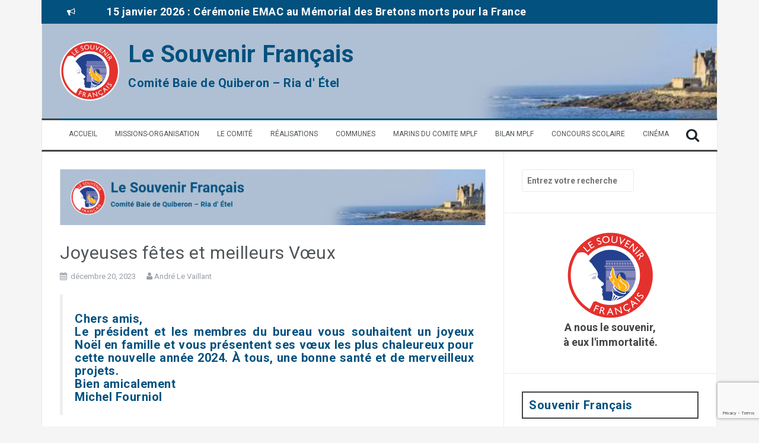

--- FILE ---
content_type: text/html; charset=UTF-8
request_url: http://www.sfquiberon-ria-d-etel.com/joyeuses-fetes-et-meilleurs-voeux/
body_size: 14833
content:
<!DOCTYPE html>
<html lang="fr-FR">
<head>
<meta charset="UTF-8">
<meta name="viewport" content="width=device-width, initial-scale=1">
<link rel="profile" href="http://gmpg.org/xfn/11">
<link rel="pingback" href="http://www.sfquiberon-ria-d-etel.com/xmlrpc.php">

<title>Joyeuses fêtes et meilleurs Vœux &#8211; Le Souvenir Français</title>
<meta name='robots' content='max-image-preview:large' />
<link rel='dns-prefetch' href='//www.sfquiberon-ria-d-etel.com' />
<link rel='dns-prefetch' href='//www.google.com' />
<link rel='dns-prefetch' href='//fonts.googleapis.com' />
<link rel='dns-prefetch' href='//s.w.org' />
<link rel="alternate" type="application/rss+xml" title="Le Souvenir Français &raquo; Flux" href="http://www.sfquiberon-ria-d-etel.com/feed/" />
<link rel="alternate" type="application/rss+xml" title="Le Souvenir Français &raquo; Flux des commentaires" href="http://www.sfquiberon-ria-d-etel.com/comments/feed/" />
<link rel="alternate" type="application/rss+xml" title="Le Souvenir Français &raquo; Joyeuses fêtes et meilleurs Vœux Flux des commentaires" href="http://www.sfquiberon-ria-d-etel.com/joyeuses-fetes-et-meilleurs-voeux/feed/" />
		<!-- This site uses the Google Analytics by ExactMetrics plugin v7.27.0 - Using Analytics tracking - https://www.exactmetrics.com/ -->
		<!-- Note: ExactMetrics is not currently configured on this site. The site owner needs to authenticate with Google Analytics in the ExactMetrics settings panel. -->
					<!-- No tracking code set -->
				<!-- / Google Analytics by ExactMetrics -->
				<script type="text/javascript">
			window._wpemojiSettings = {"baseUrl":"https:\/\/s.w.org\/images\/core\/emoji\/13.1.0\/72x72\/","ext":".png","svgUrl":"https:\/\/s.w.org\/images\/core\/emoji\/13.1.0\/svg\/","svgExt":".svg","source":{"concatemoji":"http:\/\/www.sfquiberon-ria-d-etel.com\/wp-includes\/js\/wp-emoji-release.min.js?ver=5.8.12"}};
			!function(e,a,t){var n,r,o,i=a.createElement("canvas"),p=i.getContext&&i.getContext("2d");function s(e,t){var a=String.fromCharCode;p.clearRect(0,0,i.width,i.height),p.fillText(a.apply(this,e),0,0);e=i.toDataURL();return p.clearRect(0,0,i.width,i.height),p.fillText(a.apply(this,t),0,0),e===i.toDataURL()}function c(e){var t=a.createElement("script");t.src=e,t.defer=t.type="text/javascript",a.getElementsByTagName("head")[0].appendChild(t)}for(o=Array("flag","emoji"),t.supports={everything:!0,everythingExceptFlag:!0},r=0;r<o.length;r++)t.supports[o[r]]=function(e){if(!p||!p.fillText)return!1;switch(p.textBaseline="top",p.font="600 32px Arial",e){case"flag":return s([127987,65039,8205,9895,65039],[127987,65039,8203,9895,65039])?!1:!s([55356,56826,55356,56819],[55356,56826,8203,55356,56819])&&!s([55356,57332,56128,56423,56128,56418,56128,56421,56128,56430,56128,56423,56128,56447],[55356,57332,8203,56128,56423,8203,56128,56418,8203,56128,56421,8203,56128,56430,8203,56128,56423,8203,56128,56447]);case"emoji":return!s([10084,65039,8205,55357,56613],[10084,65039,8203,55357,56613])}return!1}(o[r]),t.supports.everything=t.supports.everything&&t.supports[o[r]],"flag"!==o[r]&&(t.supports.everythingExceptFlag=t.supports.everythingExceptFlag&&t.supports[o[r]]);t.supports.everythingExceptFlag=t.supports.everythingExceptFlag&&!t.supports.flag,t.DOMReady=!1,t.readyCallback=function(){t.DOMReady=!0},t.supports.everything||(n=function(){t.readyCallback()},a.addEventListener?(a.addEventListener("DOMContentLoaded",n,!1),e.addEventListener("load",n,!1)):(e.attachEvent("onload",n),a.attachEvent("onreadystatechange",function(){"complete"===a.readyState&&t.readyCallback()})),(n=t.source||{}).concatemoji?c(n.concatemoji):n.wpemoji&&n.twemoji&&(c(n.twemoji),c(n.wpemoji)))}(window,document,window._wpemojiSettings);
		</script>
		<style type="text/css">
img.wp-smiley,
img.emoji {
	display: inline !important;
	border: none !important;
	box-shadow: none !important;
	height: 1em !important;
	width: 1em !important;
	margin: 0 .07em !important;
	vertical-align: -0.1em !important;
	background: none !important;
	padding: 0 !important;
}
</style>
	<link rel='stylesheet' id='wp-block-library-css'  href='http://www.sfquiberon-ria-d-etel.com/wp-includes/css/dist/block-library/style.min.css?ver=5.8.12' type='text/css' media='all' />
<link rel='stylesheet' id='awesome-weather-css'  href='http://www.sfquiberon-ria-d-etel.com/wp-content/plugins/awesome-weather/awesome-weather.css?ver=5.8.12' type='text/css' media='all' />
<style id='awesome-weather-inline-css' type='text/css'>
.awesome-weather-wrap { font-family: 'Open Sans', sans-serif; font-weight: 400; font-size: 14px; line-height: 14px; }
</style>
<link rel='stylesheet' id='opensans-googlefont-css'  href='//fonts.googleapis.com/css?family=Open+Sans%3A400&#038;ver=5.8.12' type='text/css' media='all' />
<link rel='stylesheet' id='contact-form-7-css'  href='http://www.sfquiberon-ria-d-etel.com/wp-content/plugins/contact-form-7/includes/css/styles.css?ver=5.3.2' type='text/css' media='all' />
<link rel='stylesheet' id='wp-event-manager-frontend-css'  href='http://www.sfquiberon-ria-d-etel.com/wp-content/plugins/wp-event-manager/assets/css/frontend.min.css?ver=5.8.12' type='text/css' media='all' />
<link rel='stylesheet' id='wp-event-manager-jquery-ui-css-css'  href='http://www.sfquiberon-ria-d-etel.com/wp-content/plugins/wp-event-manager/assets/js/jquery-ui/jquery-ui.css?ver=5.8.12' type='text/css' media='all' />
<link rel='stylesheet' id='wp-event-manager-jquery-timepicker-css-css'  href='http://www.sfquiberon-ria-d-etel.com/wp-content/plugins/wp-event-manager/assets/js/jquery-timepicker/jquery.timepicker.min.css?ver=5.8.12' type='text/css' media='all' />
<link rel='stylesheet' id='wp-event-manager-grid-style-css'  href='http://www.sfquiberon-ria-d-etel.com/wp-content/plugins/wp-event-manager/assets/css/wpem-grid.min.css?ver=5.8.12' type='text/css' media='all' />
<link rel='stylesheet' id='wp-event-manager-font-style-css'  href='http://www.sfquiberon-ria-d-etel.com/wp-content/plugins/wp-event-manager/assets/fonts/style.css?ver=5.8.12' type='text/css' media='all' />
<link rel='stylesheet' id='flymag-bootstrap-css'  href='http://www.sfquiberon-ria-d-etel.com/wp-content/themes/flymag/bootstrap/css/bootstrap.min.css?ver=1' type='text/css' media='all' />
<link rel='stylesheet' id='flymag-body-fonts-css'  href='//fonts.googleapis.com/css?family=Roboto%3A400%2C400italic%2C700%2C700italic&#038;ver=5.8.12' type='text/css' media='all' />
<link rel='stylesheet' id='flymag-headings-fonts-css'  href='//fonts.googleapis.com/css?family=Roboto%3A400%2C700&#038;ver=5.8.12' type='text/css' media='all' />
<link rel='stylesheet' id='flymag-style-css'  href='http://www.sfquiberon-ria-d-etel.com/wp-content/themes/flymag/style.css?ver=5.8.12' type='text/css' media='all' />
<style id='flymag-style-inline-css' type='text/css'>
.social-navigation li:hover > a::before, a, a:hover, a:focus, a:active { color:#02517f}
.custom-menu-item-1:hover, .custom-menu-item-1 .sub-menu, .ticker-info, button, .button, input[type="button"], input[type="reset"], input[type="submit"] { background-color:#02517f}
.custom-menu-item-1 { border-color:#02517f}
.custom-menu-item-2:hover, .custom-menu-item-2 .sub-menu { background-color:#02517f}
.custom-menu-item-2 { border-color:#02517f}
.custom-menu-item-3:hover, .custom-menu-item-3 .sub-menu { background-color:#02517f}
.custom-menu-item-3 { border-color:#02517f}
.custom-menu-item-4:hover, .custom-menu-item-4 .sub-menu { background-color:#02517f}
.custom-menu-item-4 { border-color:#02517f}
.custom-menu-item-0:hover, .custom-menu-item-0 .sub-menu { background-color:#02517f}
.custom-menu-item-0 { border-color:#02517f}
.site-branding { background-color:}
.news-ticker { background-color:#02517f}
.site-title a, .site-title a:hover { color:#02517f}
.site-description { color:#02517f}
.main-navigation { background-color:}
.main-navigation a, .main-navigation li::before { color:}
body { color:#444444}
.widget-area .widget, .widget-area .widget a { color:#444444}
.site-footer, .footer-widget-area { background-color:#444444}
h1, h2, h3, h4, h5, h6, .ticker-info, .main-navigation { font-family:'Roboto', sans-serif;}
.site-title { font-size:40px; }
.main-navigation li { font-size:12px; }
h1 { font-size:30px; }
h2 { font-size:25px; }
h3 { font-size:20px; }
h4 { font-size:16px; }
.site-logo { max-width:100px; }

</style>
<link rel='stylesheet' id='flymag-font-awesome-css'  href='http://www.sfquiberon-ria-d-etel.com/wp-content/themes/flymag/fonts/font-awesome.min.css?ver=5.8.12' type='text/css' media='all' />
<link rel='stylesheet' id='wp-members-css'  href='http://www.sfquiberon-ria-d-etel.com/wp-content/plugins/wp-members/assets/css/forms/generic-no-float.min.css?ver=3.4.9.5' type='text/css' media='all' />
<script type='text/javascript' src='http://www.sfquiberon-ria-d-etel.com/wp-includes/js/jquery/jquery.min.js?ver=3.6.0' id='jquery-core-js'></script>
<script type='text/javascript' src='http://www.sfquiberon-ria-d-etel.com/wp-includes/js/jquery/jquery-migrate.min.js?ver=3.3.2' id='jquery-migrate-js'></script>
<script type='text/javascript' src='http://www.sfquiberon-ria-d-etel.com/wp-content/themes/flymag/js/jquery.fitvids.js?ver=1' id='flymag-fitvids-js'></script>
<script type='text/javascript' src='http://www.sfquiberon-ria-d-etel.com/wp-content/themes/flymag/js/jquery.slicknav.min.js?ver=1' id='flymag-slicknav-js'></script>
<script type='text/javascript' src='http://www.sfquiberon-ria-d-etel.com/wp-content/themes/flymag/js/imagesloaded.pkgd.min.js?ver=1' id='flymag-imagesloaded-js'></script>
<script type='text/javascript' src='http://www.sfquiberon-ria-d-etel.com/wp-content/themes/flymag/js/masonry-init.js?ver=1' id='flymag-masonry-init-js'></script>
<script type='text/javascript' src='http://www.sfquiberon-ria-d-etel.com/wp-content/themes/flymag/js/jquery.easy-ticker.min.js?ver=1' id='flymag-ticker-js'></script>
<script type='text/javascript' src='http://www.sfquiberon-ria-d-etel.com/wp-content/themes/flymag/js/wow.min.js?ver=1' id='flymag-animations-js'></script>
<script type='text/javascript' src='http://www.sfquiberon-ria-d-etel.com/wp-content/themes/flymag/js/scripts.js?ver=1' id='flymag-scripts-js'></script>
<script type='text/javascript' src='http://www.sfquiberon-ria-d-etel.com/wp-content/themes/flymag/js/owl.carousel.min.js?ver=1' id='flymag-owl-script-js'></script>
<script type='text/javascript' id='flymag-slider-init-js-extra'>
/* <![CDATA[ */
var sliderOptions = {"slideshowspeed":"4000"};
/* ]]> */
</script>
<script type='text/javascript' src='http://www.sfquiberon-ria-d-etel.com/wp-content/themes/flymag/js/slider-init.js?ver=1' id='flymag-slider-init-js'></script>
<link rel="https://api.w.org/" href="http://www.sfquiberon-ria-d-etel.com/wp-json/" /><link rel="alternate" type="application/json" href="http://www.sfquiberon-ria-d-etel.com/wp-json/wp/v2/posts/18421" /><link rel="EditURI" type="application/rsd+xml" title="RSD" href="http://www.sfquiberon-ria-d-etel.com/xmlrpc.php?rsd" />
<link rel="wlwmanifest" type="application/wlwmanifest+xml" href="http://www.sfquiberon-ria-d-etel.com/wp-includes/wlwmanifest.xml" /> 
<meta name="generator" content="WordPress 5.8.12" />
<link rel="canonical" href="http://www.sfquiberon-ria-d-etel.com/joyeuses-fetes-et-meilleurs-voeux/" />
<link rel='shortlink' href='http://www.sfquiberon-ria-d-etel.com/?p=18421' />
<link rel="alternate" type="application/json+oembed" href="http://www.sfquiberon-ria-d-etel.com/wp-json/oembed/1.0/embed?url=http%3A%2F%2Fwww.sfquiberon-ria-d-etel.com%2Fjoyeuses-fetes-et-meilleurs-voeux%2F" />
<link rel="alternate" type="text/xml+oembed" href="http://www.sfquiberon-ria-d-etel.com/wp-json/oembed/1.0/embed?url=http%3A%2F%2Fwww.sfquiberon-ria-d-etel.com%2Fjoyeuses-fetes-et-meilleurs-voeux%2F&#038;format=xml" />
<script type="text/javascript">
(function(url){
	if(/(?:Chrome\/26\.0\.1410\.63 Safari\/537\.31|WordfenceTestMonBot)/.test(navigator.userAgent)){ return; }
	var addEvent = function(evt, handler) {
		if (window.addEventListener) {
			document.addEventListener(evt, handler, false);
		} else if (window.attachEvent) {
			document.attachEvent('on' + evt, handler);
		}
	};
	var removeEvent = function(evt, handler) {
		if (window.removeEventListener) {
			document.removeEventListener(evt, handler, false);
		} else if (window.detachEvent) {
			document.detachEvent('on' + evt, handler);
		}
	};
	var evts = 'contextmenu dblclick drag dragend dragenter dragleave dragover dragstart drop keydown keypress keyup mousedown mousemove mouseout mouseover mouseup mousewheel scroll'.split(' ');
	var logHuman = function() {
		if (window.wfLogHumanRan) { return; }
		window.wfLogHumanRan = true;
		var wfscr = document.createElement('script');
		wfscr.type = 'text/javascript';
		wfscr.async = true;
		wfscr.src = url + '&r=' + Math.random();
		(document.getElementsByTagName('head')[0]||document.getElementsByTagName('body')[0]).appendChild(wfscr);
		for (var i = 0; i < evts.length; i++) {
			removeEvent(evts[i], logHuman);
		}
	};
	for (var i = 0; i < evts.length; i++) {
		addEvent(evts[i], logHuman);
	}
})('//www.sfquiberon-ria-d-etel.com/?wordfence_lh=1&hid=79BB1BF3C082F46D60CFB410E97AC8ED');
</script><!--[if lt IE 9]>
<script src="http://www.sfquiberon-ria-d-etel.com/wp-content/themes/flymag/js/html5shiv.js"></script>
<![endif]-->

			<style type="text/css">
				.site-branding {
					background: url(http://www.sfquiberon-ria-d-etel.com/wp-content/uploads/header-1.jpg) no-repeat;
					background-position: center;
					background-size: cover;
				}
			</style>
		</head>

<body class="post-template-default single single-post postid-18421 single-format-standard group-blog flymag">
<div id="page" class="hfeed site">
	<a class="skip-link screen-reader-text" href="#content">Aller au contenu</a>

			
			<div class="latest-news container">
				<div class="ticker-info col-md-1 col-sm-1 col-xs-1">
					<i class="fa fa-bullhorn"></i>
				</div>
				<div class="news-ticker col-md-11 col-sm-11 col-xs-11">
					<div class="ticker-inner">
													<h4 class="ticker-title"><a href="http://www.sfquiberon-ria-d-etel.com/15-janvier-2026-ceremonie-emac-au-memorial-des-bretons-morts-pour-la-france/" rel="bookmark">15 janvier 2026 : Cérémonie EMAC au Mémorial des Bretons morts pour la France</a></h4>													<h4 class="ticker-title"><a href="http://www.sfquiberon-ria-d-etel.com/meilleurs-voeux/" rel="bookmark">Meilleurs Vœux</a></h4>													<h4 class="ticker-title"><a href="http://www.sfquiberon-ria-d-etel.com/09-decembre-2025-signature-dune-convention-entre-le-cme-de-locoal-mendon-et-le-comite/" rel="bookmark">09 décembre 2025 : signature d&rsquo;une convention entre le CME de Locoal-Mendon et le comité</a></h4>													<h4 class="ticker-title"><a href="http://www.sfquiberon-ria-d-etel.com/breves-de-la-delegation-du-morbihan-dg-56-de-novembre-2025/" rel="bookmark">Brèves de la délégation du Morbihan (DG 56) de novembre 2025</a></h4>													<h4 class="ticker-title"><a href="http://www.sfquiberon-ria-d-etel.com/retour-en-images-sur-les-ceremonies-du-11-novembre-2025/" rel="bookmark">Retour en images sur les cérémonies du 11 novembre 2025</a></h4>													<h4 class="ticker-title"><a href="http://www.sfquiberon-ria-d-etel.com/un-nouveau-nom-dun-soldat-mort-pour-la-france-de-la-1re-guerre-mondiale-grave-a-crach/" rel="bookmark">Un nouveau nom d&rsquo;un soldat Mort pour la France de la 1re Guerre Mondiale gravé à Crac&rsquo;h</a></h4>											</div>
				</div>
			</div>

			
	<header id="masthead" class="site-header container clearfix" role="banner">
		<div class="site-branding clearfix">
							<a href="http://www.sfquiberon-ria-d-etel.com/" title="Le Souvenir Français"><img class="site-logo show-title" src="http://www.sfquiberon-ria-d-etel.com/wp-content/uploads/logo-souvenir-francais.png" alt="Le Souvenir Français" /></a>
				<h1 class="site-title"><a href="http://www.sfquiberon-ria-d-etel.com/" rel="home">Le Souvenir Français</a></h1>
				<h2 class="site-description">Comité Baie de Quiberon – Ria d&#039; Étel</h2>	        
					</div>
		<nav id="site-navigation" class="main-navigation" role="navigation">
			<div class="menu-header-container"><ul id="menu-header" class="menu"><li id="menu-item-11500" class="menu-item menu-item-type-custom menu-item-object-custom menu-item-home menu-item-has-children menu-item-11500 custom-menu-item-1"><a href="http://www.sfquiberon-ria-d-etel.com/">Accueil</a>
<ul class="sub-menu">
	<li id="menu-item-19339" class="menu-item menu-item-type-post_type menu-item-object-page menu-item-19339"><a href="http://www.sfquiberon-ria-d-etel.com/evenements-3/">ÉVÉNEMENTS</a></li>
</ul>
</li>
<li id="menu-item-9173" class="menu-item menu-item-type-post_type menu-item-object-page menu-item-9173 custom-menu-item-2"><a href="http://www.sfquiberon-ria-d-etel.com/missions-organisation/">MISSIONS-ORGANISATION</a></li>
<li id="menu-item-10609" class="menu-item menu-item-type-post_type menu-item-object-page menu-item-has-children menu-item-10609 custom-menu-item-3"><a href="http://www.sfquiberon-ria-d-etel.com/le-comite-1-perimetre/">Le comité</a>
<ul class="sub-menu">
	<li id="menu-item-10608" class="menu-item menu-item-type-post_type menu-item-object-page menu-item-10608"><a href="http://www.sfquiberon-ria-d-etel.com/le-comite-1-perimetre/le-comite-3-les-delegues-communaux/">Les délégués communaux</a></li>
	<li id="menu-item-9228" class="menu-item menu-item-type-post_type menu-item-object-page menu-item-9228"><a href="http://www.sfquiberon-ria-d-etel.com/le-comite-1-perimetre/adhesion/">ADHÉSION</a></li>
</ul>
</li>
<li id="menu-item-9198" class="menu-item menu-item-type-taxonomy menu-item-object-category menu-item-9198 custom-menu-item-4"><a href="http://www.sfquiberon-ria-d-etel.com/category/realisations/">RÉALISATIONS</a></li>
<li id="menu-item-8625" class="menu-item menu-item-type-custom menu-item-object-custom menu-item-has-children menu-item-8625 custom-menu-item-0"><a>COMMUNES</a>
<ul class="sub-menu">
	<li id="menu-item-10567" class="menu-item menu-item-type-post_type menu-item-object-page menu-item-has-children menu-item-10567"><a href="http://www.sfquiberon-ria-d-etel.com/bangor-1-presentation/">BANGOR : présentation</a>
	<ul class="sub-menu">
		<li id="menu-item-10572" class="menu-item menu-item-type-post_type menu-item-object-page menu-item-10572"><a href="http://www.sfquiberon-ria-d-etel.com/bangor-1-presentation/bangor-2-monument-aux-morts/">BANGOR : Monument aux morts</a></li>
		<li id="menu-item-10571" class="menu-item menu-item-type-post_type menu-item-object-page menu-item-10571"><a href="http://www.sfquiberon-ria-d-etel.com/bangor-1-presentation/bangor-3-14-18/">BANGOR : 14/18</a></li>
		<li id="menu-item-10570" class="menu-item menu-item-type-post_type menu-item-object-page menu-item-10570"><a href="http://www.sfquiberon-ria-d-etel.com/bangor-1-presentation/bangor-4-39-45/">BANGOR : 39/45</a></li>
		<li id="menu-item-10569" class="menu-item menu-item-type-post_type menu-item-object-page menu-item-10569"><a href="http://www.sfquiberon-ria-d-etel.com/bangor-1-presentation/bangor-5-algerie/">BANGOR : Algérie</a></li>
		<li id="menu-item-10568" class="menu-item menu-item-type-post_type menu-item-object-page menu-item-10568"><a href="http://www.sfquiberon-ria-d-etel.com/bangor-1-presentation/bangor-6-plan-tombes-cimetiere/">BANGOR : Plan tombes et cimetière</a></li>
	</ul>
</li>
	<li id="menu-item-9801" class="menu-item menu-item-type-post_type menu-item-object-page menu-item-has-children menu-item-9801"><a href="http://www.sfquiberon-ria-d-etel.com/belz-1-presentation/">BELZ : présentation</a>
	<ul class="sub-menu">
		<li id="menu-item-9805" class="menu-item menu-item-type-post_type menu-item-object-page menu-item-9805"><a href="http://www.sfquiberon-ria-d-etel.com/belz-1-presentation/belz-2-monument-aux-morts/">BELZ : Monument aux morts</a></li>
		<li id="menu-item-9804" class="menu-item menu-item-type-post_type menu-item-object-page menu-item-9804"><a href="http://www.sfquiberon-ria-d-etel.com/belz-1-presentation/belz-3-14-18/">BELZ : 14/18</a></li>
		<li id="menu-item-9800" class="menu-item menu-item-type-post_type menu-item-object-page menu-item-9800"><a href="http://www.sfquiberon-ria-d-etel.com/belz-1-presentation/belz-4-39-45/">BELZ :  39/45</a></li>
		<li id="menu-item-9802" class="menu-item menu-item-type-post_type menu-item-object-page menu-item-9802"><a href="http://www.sfquiberon-ria-d-etel.com/belz-1-presentation/belz-5-indochine/">BELZ : Indochine</a></li>
		<li id="menu-item-9806" class="menu-item menu-item-type-post_type menu-item-object-page menu-item-9806"><a href="http://www.sfquiberon-ria-d-etel.com/belz-1-presentation/belz-6-plans-tombes-cimetiere/">BELZ : Plans tombes et cimetière</a></li>
	</ul>
</li>
	<li id="menu-item-11100" class="menu-item menu-item-type-post_type menu-item-object-page menu-item-has-children menu-item-11100"><a href="http://www.sfquiberon-ria-d-etel.com/crach-1-presentation/">CRAC’H : présentation</a>
	<ul class="sub-menu">
		<li id="menu-item-11104" class="menu-item menu-item-type-post_type menu-item-object-page menu-item-11104"><a href="http://www.sfquiberon-ria-d-etel.com/crach-1-presentation/crach-2-monument-aux-morts/">CRAC’H : Monument aux morts</a></li>
		<li id="menu-item-11105" class="menu-item menu-item-type-post_type menu-item-object-page menu-item-11105"><a href="http://www.sfquiberon-ria-d-etel.com/crach-1-presentation/crach-3-14-18/">CRAC’H : 14/18</a></li>
		<li id="menu-item-11103" class="menu-item menu-item-type-post_type menu-item-object-page menu-item-11103"><a href="http://www.sfquiberon-ria-d-etel.com/crach-1-presentation/crach-4-39-45/">CRAC’H : 39/45</a></li>
		<li id="menu-item-11101" class="menu-item menu-item-type-post_type menu-item-object-page menu-item-11101"><a href="http://www.sfquiberon-ria-d-etel.com/crach-1-presentation/crach-5-indochine/">CRAC’H : Indochine</a></li>
		<li id="menu-item-11102" class="menu-item menu-item-type-post_type menu-item-object-page menu-item-11102"><a href="http://www.sfquiberon-ria-d-etel.com/crach-1-presentation/crach-6-plan-tombes-cimetiere/">CRAC&rsquo;H : Plan tombes cimetière</a></li>
	</ul>
</li>
	<li id="menu-item-10900" class="menu-item menu-item-type-post_type menu-item-object-page menu-item-has-children menu-item-10900"><a href="http://www.sfquiberon-ria-d-etel.com/carnac-1-presentation/">CARNAC : présentation</a>
	<ul class="sub-menu">
		<li id="menu-item-10899" class="menu-item menu-item-type-post_type menu-item-object-page menu-item-10899"><a href="http://www.sfquiberon-ria-d-etel.com/carnac-1-presentation/carnac-2-monuments-aux-morts/">CARNAC : Monuments aux morts</a></li>
		<li id="menu-item-10898" class="menu-item menu-item-type-post_type menu-item-object-page menu-item-10898"><a href="http://www.sfquiberon-ria-d-etel.com/carnac-1-presentation/carnac-3-14-18/">CARNAC : 14/18</a></li>
		<li id="menu-item-10897" class="menu-item menu-item-type-post_type menu-item-object-page menu-item-10897"><a href="http://www.sfquiberon-ria-d-etel.com/carnac-1-presentation/carnac-4-39-45/">CARNAC : 39/45</a></li>
		<li id="menu-item-10896" class="menu-item menu-item-type-post_type menu-item-object-page menu-item-10896"><a href="http://www.sfquiberon-ria-d-etel.com/carnac-1-presentation/carnac-5-indochine/">CARNAC : Indochine</a></li>
		<li id="menu-item-10895" class="menu-item menu-item-type-post_type menu-item-object-page menu-item-10895"><a href="http://www.sfquiberon-ria-d-etel.com/carnac-1-presentation/carnac-6-agerie/">CARNAC : Algérie</a></li>
		<li id="menu-item-10894" class="menu-item menu-item-type-post_type menu-item-object-page menu-item-10894"><a href="http://www.sfquiberon-ria-d-etel.com/carnac-1-presentation/carnac-7-plan-tombes-cimetiere/">CARNAC : Plan tombes cimetière</a></li>
	</ul>
</li>
	<li id="menu-item-9847" class="menu-item menu-item-type-post_type menu-item-object-page menu-item-has-children menu-item-9847"><a href="http://www.sfquiberon-ria-d-etel.com/etel-1-presentation/">ETEL : présentation</a>
	<ul class="sub-menu">
		<li id="menu-item-9846" class="menu-item menu-item-type-post_type menu-item-object-page menu-item-9846"><a href="http://www.sfquiberon-ria-d-etel.com/etel-1-presentation/etel-2-monument-aux-morts/">ETEL : Monument aux morts</a></li>
		<li id="menu-item-9845" class="menu-item menu-item-type-post_type menu-item-object-page menu-item-9845"><a href="http://www.sfquiberon-ria-d-etel.com/etel-1-presentation/etel-3-14-18/">ETEL : 14/18</a></li>
		<li id="menu-item-9844" class="menu-item menu-item-type-post_type menu-item-object-page menu-item-9844"><a href="http://www.sfquiberon-ria-d-etel.com/etel-1-presentation/etel-4-39-45/">ETEL :  39/45</a></li>
		<li id="menu-item-9843" class="menu-item menu-item-type-post_type menu-item-object-page menu-item-9843"><a href="http://www.sfquiberon-ria-d-etel.com/etel-1-presentation/etel-5-indochine/">ETEL : INDOCHINE</a></li>
		<li id="menu-item-11236" class="menu-item menu-item-type-post_type menu-item-object-page menu-item-11236"><a href="http://www.sfquiberon-ria-d-etel.com/etel-1-presentation/etel-6-plans-tombes-cimetiere/">ETEL : Plans des tombes au cimetière</a></li>
	</ul>
</li>
	<li id="menu-item-9157" class="menu-item menu-item-type-post_type menu-item-object-page menu-item-has-children menu-item-9157"><a href="http://www.sfquiberon-ria-d-etel.com/erdeven-1-presentation/">ERDEVEN : présentation</a>
	<ul class="sub-menu">
		<li id="menu-item-9158" class="menu-item menu-item-type-post_type menu-item-object-page menu-item-9158"><a href="http://www.sfquiberon-ria-d-etel.com/erdeven-1-presentation/erdeven-2-monument-aux-morts/">ERDEVEN : Monument aux morts</a></li>
		<li id="menu-item-9163" class="menu-item menu-item-type-post_type menu-item-object-page menu-item-9163"><a href="http://www.sfquiberon-ria-d-etel.com/erdeven-1-presentation/erdeven-3-14-18/">ERDEVEN  :  14/18</a></li>
		<li id="menu-item-9162" class="menu-item menu-item-type-post_type menu-item-object-page menu-item-9162"><a href="http://www.sfquiberon-ria-d-etel.com/erdeven-1-presentation/erdeven-4-39-45/">ERDEVEN : 39/45</a></li>
		<li id="menu-item-9161" class="menu-item menu-item-type-post_type menu-item-object-page menu-item-9161"><a href="http://www.sfquiberon-ria-d-etel.com/erdeven-1-presentation/erdeven-5-indochine/">ERDEVEN : Indochine</a></li>
		<li id="menu-item-9160" class="menu-item menu-item-type-post_type menu-item-object-page menu-item-9160"><a href="http://www.sfquiberon-ria-d-etel.com/erdeven-1-presentation/erdeven-6-afn/">ERDEVEN : ALGERIE</a></li>
		<li id="menu-item-9159" class="menu-item menu-item-type-post_type menu-item-object-page menu-item-9159"><a href="http://www.sfquiberon-ria-d-etel.com/erdeven-1-presentation/erdeven-7-plan-tombes-cimetiere/">ERDEVEN :   plan tombes cimetière</a></li>
	</ul>
</li>
	<li id="menu-item-10229" class="menu-item menu-item-type-post_type menu-item-object-page menu-item-has-children menu-item-10229"><a href="http://www.sfquiberon-ria-d-etel.com/ile-de-hoedic-1-presentation/">ÎLE de HOËDIC : présentation</a>
	<ul class="sub-menu">
		<li id="menu-item-10228" class="menu-item menu-item-type-post_type menu-item-object-page menu-item-10228"><a href="http://www.sfquiberon-ria-d-etel.com/ile-de-hoedic-1-presentation/ile-de-hoedic-2-monument-aux-morts/">ÎLE de HOËDIC : Monument aux morts</a></li>
	</ul>
</li>
	<li id="menu-item-10227" class="menu-item menu-item-type-post_type menu-item-object-page menu-item-has-children menu-item-10227"><a href="http://www.sfquiberon-ria-d-etel.com/ile-de-houat-1-presentation/">ÎLE de HOUAT : Présentation</a>
	<ul class="sub-menu">
		<li id="menu-item-10226" class="menu-item menu-item-type-post_type menu-item-object-page menu-item-10226"><a href="http://www.sfquiberon-ria-d-etel.com/ile-de-houat-1-presentation/ile-de-houat-2-monument-aux-morts/">ÎLE de HOUAT : Monument aux morts</a></li>
	</ul>
</li>
	<li id="menu-item-11049" class="menu-item menu-item-type-post_type menu-item-object-page menu-item-has-children menu-item-11049"><a href="http://www.sfquiberon-ria-d-etel.com/la-trinite-sur-mer-1-presentation/">LA TRINITE SUR MER : présentation</a>
	<ul class="sub-menu">
		<li id="menu-item-11048" class="menu-item menu-item-type-post_type menu-item-object-page menu-item-11048"><a href="http://www.sfquiberon-ria-d-etel.com/la-trinite-sur-mer-1-presentation/la-trinite-sur-mer-2-monument-aux-morts/">LA TRINITE SUR MER : Monument aux morts</a></li>
		<li id="menu-item-11047" class="menu-item menu-item-type-post_type menu-item-object-page menu-item-11047"><a href="http://www.sfquiberon-ria-d-etel.com/la-trinite-sur-mer-1-presentation/la-trinite-sur-mer-3-14-18/">LA TRINITE SUR MER : 14/18</a></li>
		<li id="menu-item-11046" class="menu-item menu-item-type-post_type menu-item-object-page menu-item-11046"><a href="http://www.sfquiberon-ria-d-etel.com/la-trinite-sur-mer-1-presentation/la-trinite-sur-mer-4-39-45/">LA TRINITE SUR MER : 39/45</a></li>
		<li id="menu-item-11045" class="menu-item menu-item-type-post_type menu-item-object-page menu-item-11045"><a href="http://www.sfquiberon-ria-d-etel.com/la-trinite-sur-mer-1-presentation/la-trinite-sur-mer-5-indochine/">LA TRINITE SUR MER : Indochine</a></li>
		<li id="menu-item-11044" class="menu-item menu-item-type-post_type menu-item-object-page menu-item-11044"><a href="http://www.sfquiberon-ria-d-etel.com/la-trinite-sur-mer-1-presentation/la-trinite-sur-mer-6-plan-tombes-cimetiere/">LA TRINITE SUR MER : Plan tombes cimetière</a></li>
	</ul>
</li>
	<li id="menu-item-10336" class="menu-item menu-item-type-post_type menu-item-object-page menu-item-has-children menu-item-10336"><a href="http://www.sfquiberon-ria-d-etel.com/le-palais-1-presentation/">LE PALAIS : Présentation</a>
	<ul class="sub-menu">
		<li id="menu-item-10337" class="menu-item menu-item-type-post_type menu-item-object-page menu-item-10337"><a href="http://www.sfquiberon-ria-d-etel.com/le-palais-1-presentation/le-palais-2-monument-aux-morts/">LE PALAIS : Monument aux morts</a></li>
		<li id="menu-item-10524" class="menu-item menu-item-type-post_type menu-item-object-page menu-item-10524"><a href="http://www.sfquiberon-ria-d-etel.com/le-palais-1-presentation/le-palais-3-14-18/">LE PALAIS : 14/18</a></li>
		<li id="menu-item-10523" class="menu-item menu-item-type-post_type menu-item-object-page menu-item-10523"><a href="http://www.sfquiberon-ria-d-etel.com/le-palais-1-presentation/le-palais-4-39-45/">LE PALAIS : 39/45</a></li>
		<li id="menu-item-10522" class="menu-item menu-item-type-post_type menu-item-object-page menu-item-10522"><a href="http://www.sfquiberon-ria-d-etel.com/le-palais-1-presentation/le-palais-5-indochine/">LE PALAIS : Indochine</a></li>
		<li id="menu-item-10521" class="menu-item menu-item-type-post_type menu-item-object-page menu-item-10521"><a href="http://www.sfquiberon-ria-d-etel.com/le-palais-1-presentation/le-palais-6-algerie/">LE PALAIS : Algérie</a></li>
		<li id="menu-item-10520" class="menu-item menu-item-type-post_type menu-item-object-page menu-item-10520"><a href="http://www.sfquiberon-ria-d-etel.com/le-palais-1-presentation/le-palais-7-plan-tombes-cimetieres/">LE PALAIS : Plan tombes cimetières</a></li>
	</ul>
</li>
	<li id="menu-item-10585" class="menu-item menu-item-type-post_type menu-item-object-page menu-item-has-children menu-item-10585"><a href="http://www.sfquiberon-ria-d-etel.com/locmaria-1-presentation/">LOCMARIA : Présentation</a>
	<ul class="sub-menu">
		<li id="menu-item-10589" class="menu-item menu-item-type-post_type menu-item-object-page menu-item-10589"><a href="http://www.sfquiberon-ria-d-etel.com/locoal-mendon-1-presentation/locmaria-2-monument-aux-morts/">LOCMARIA : Monument aux morts</a></li>
		<li id="menu-item-10588" class="menu-item menu-item-type-post_type menu-item-object-page menu-item-10588"><a href="http://www.sfquiberon-ria-d-etel.com/locmaria-1-presentation/locmaria-3-14-18/">LOCMARIA : 14/18</a></li>
		<li id="menu-item-10587" class="menu-item menu-item-type-post_type menu-item-object-page menu-item-10587"><a href="http://www.sfquiberon-ria-d-etel.com/locmaria-1-presentation/locmaria-4-39-45/">LOCMARIA : 39/45</a></li>
		<li id="menu-item-10590" class="menu-item menu-item-type-post_type menu-item-object-page menu-item-10590"><a href="http://www.sfquiberon-ria-d-etel.com/locmaria-1-presentation/locmaria-5-indochine/">LOCMARIA : Indochine</a></li>
		<li id="menu-item-10591" class="menu-item menu-item-type-post_type menu-item-object-page menu-item-10591"><a href="http://www.sfquiberon-ria-d-etel.com/locmaria-1-presentation/locmaria-6-algerie/">LOCMARIA : Algérie</a></li>
		<li id="menu-item-10586" class="menu-item menu-item-type-post_type menu-item-object-page menu-item-10586"><a href="http://www.sfquiberon-ria-d-etel.com/locmaria-1-presentation/locmaria-7-plan-tombes-cimetieres/">LOCMARIA : Plan tombes cimetières</a></li>
	</ul>
</li>
	<li id="menu-item-11244" class="menu-item menu-item-type-post_type menu-item-object-page menu-item-has-children menu-item-11244"><a href="http://www.sfquiberon-ria-d-etel.com/locmariaquer-1-presentation/">LOCMARIAQUER : présentation</a>
	<ul class="sub-menu">
		<li id="menu-item-11248" class="menu-item menu-item-type-post_type menu-item-object-page menu-item-11248"><a href="http://www.sfquiberon-ria-d-etel.com/locmariaquer-1-presentation/locmariaquer-2-monument-aux-morts/">LOCMARIAQUER : Monument aux morts</a></li>
		<li id="menu-item-11247" class="menu-item menu-item-type-post_type menu-item-object-page menu-item-11247"><a href="http://www.sfquiberon-ria-d-etel.com/locmariaquer-1-presentation/locmariaquer-3-14-18/">LOCMARIAQUER : 14/18</a></li>
		<li id="menu-item-11246" class="menu-item menu-item-type-post_type menu-item-object-page menu-item-11246"><a href="http://www.sfquiberon-ria-d-etel.com/locmariaquer-1-presentation/locmariaquer-4-39-45/">LOCMARIAQUER : 39/45</a></li>
		<li id="menu-item-11245" class="menu-item menu-item-type-post_type menu-item-object-page menu-item-11245"><a href="http://www.sfquiberon-ria-d-etel.com/locmariaquer-1-presentation/locmariaquer-5-plan-tombes-cimetiere/">LOCMARIAQUER : Plan tombes cimetière</a></li>
	</ul>
</li>
	<li id="menu-item-9890" class="menu-item menu-item-type-post_type menu-item-object-page menu-item-has-children menu-item-9890"><a href="http://www.sfquiberon-ria-d-etel.com/locoal-mendon-1-presentation/">LOCOAL-MENDON : Présentation</a>
	<ul class="sub-menu">
		<li id="menu-item-9888" class="menu-item menu-item-type-post_type menu-item-object-page menu-item-9888"><a href="http://www.sfquiberon-ria-d-etel.com/locoal-mendon-2-monument-aux-morts/">LOCOAL-MENDON : Monument aux morts</a></li>
		<li id="menu-item-9887" class="menu-item menu-item-type-post_type menu-item-object-page menu-item-9887"><a href="http://www.sfquiberon-ria-d-etel.com/locoal-mendon-3-14-18/">LOCOAL-MENDON : 14/18</a></li>
		<li id="menu-item-9889" class="menu-item menu-item-type-post_type menu-item-object-page menu-item-9889"><a href="http://www.sfquiberon-ria-d-etel.com/locoal-mendon-4-39-45/">LOCOAL-MENDON : 39/45</a></li>
		<li id="menu-item-9886" class="menu-item menu-item-type-post_type menu-item-object-page menu-item-9886"><a href="http://www.sfquiberon-ria-d-etel.com/locoal-mendon-5-indochine/">LOCOAL-MENDON : Indochine</a></li>
		<li id="menu-item-9885" class="menu-item menu-item-type-post_type menu-item-object-page menu-item-9885"><a href="http://www.sfquiberon-ria-d-etel.com/locoal-mendon-6-plan-tombes-cimetiere/">LOCOAL-MENDON : Plan tombes cimetière</a></li>
	</ul>
</li>
	<li id="menu-item-9913" class="menu-item menu-item-type-post_type menu-item-object-page menu-item-has-children menu-item-9913"><a href="http://www.sfquiberon-ria-d-etel.com/ploemel-1-presentation/">PLOËMEL : présentation</a>
	<ul class="sub-menu">
		<li id="menu-item-9912" class="menu-item menu-item-type-post_type menu-item-object-page menu-item-9912"><a href="http://www.sfquiberon-ria-d-etel.com/ploemel-1-presentation/ploemel-2-monuments-aux-morts/">PLOËMEL : Monuments aux morts</a></li>
		<li id="menu-item-9911" class="menu-item menu-item-type-post_type menu-item-object-page menu-item-9911"><a href="http://www.sfquiberon-ria-d-etel.com/ploemel-1-presentation/ploemel-3-14-18/">PLOËMEL : 14/18</a></li>
		<li id="menu-item-9910" class="menu-item menu-item-type-post_type menu-item-object-page menu-item-9910"><a href="http://www.sfquiberon-ria-d-etel.com/ploemel-1-presentation/ploemel-4-39-45/">PLOËMEL : 39/45</a></li>
		<li id="menu-item-9909" class="menu-item menu-item-type-post_type menu-item-object-page menu-item-9909"><a href="http://www.sfquiberon-ria-d-etel.com/ploemel-1-presentation/ploemel-5-plans-tombes-cimetiere/">PLOËMEL : Plans tombes cimetière</a></li>
	</ul>
</li>
	<li id="menu-item-10037" class="menu-item menu-item-type-post_type menu-item-object-page menu-item-has-children menu-item-10037"><a href="http://www.sfquiberon-ria-d-etel.com/plouharnel-1-presentation/">PLOUHARNEL : présentation</a>
	<ul class="sub-menu">
		<li id="menu-item-10042" class="menu-item menu-item-type-post_type menu-item-object-page menu-item-10042"><a href="http://www.sfquiberon-ria-d-etel.com/plouharnel-1-presentation/plouharnel-2-monument-aux-morts/">PLOUHARNEL : Monument aux morts</a></li>
		<li id="menu-item-10041" class="menu-item menu-item-type-post_type menu-item-object-page menu-item-10041"><a href="http://www.sfquiberon-ria-d-etel.com/plouharnel-1-presentation/plouharnel-3-14-18/">PLOUHARNEL : 14/18</a></li>
		<li id="menu-item-10040" class="menu-item menu-item-type-post_type menu-item-object-page menu-item-10040"><a href="http://www.sfquiberon-ria-d-etel.com/plouharnel-1-presentation/plouharnel-4-39-45/">PLOUHARNEL : 39/45</a></li>
		<li id="menu-item-10039" class="menu-item menu-item-type-post_type menu-item-object-page menu-item-10039"><a href="http://www.sfquiberon-ria-d-etel.com/plouharnel-1-presentation/plouharnel-5-indochine/">PLOUHARNEL : Indochine</a></li>
		<li id="menu-item-10038" class="menu-item menu-item-type-post_type menu-item-object-page menu-item-10038"><a href="http://www.sfquiberon-ria-d-etel.com/plouharnel-1-presentation/plouharnel-6-algerie/">PLOUHARNEL : Algérie</a></li>
		<li id="menu-item-11381" class="menu-item menu-item-type-post_type menu-item-object-page menu-item-11381"><a href="http://www.sfquiberon-ria-d-etel.com/plouharnel-1-presentation/plouharnel-7-plans-tombes-cimetiere/">PLOUHARNEL : Plans tombes cimetière</a></li>
	</ul>
</li>
	<li id="menu-item-10820" class="menu-item menu-item-type-post_type menu-item-object-page menu-item-has-children menu-item-10820"><a href="http://www.sfquiberon-ria-d-etel.com/quiberon-1-presentation/">QUIBERON : présentation</a>
	<ul class="sub-menu">
		<li id="menu-item-10826" class="menu-item menu-item-type-post_type menu-item-object-page menu-item-10826"><a href="http://www.sfquiberon-ria-d-etel.com/quiberon-1-presentation/quiberon-2-monument-aux-morts/">QUIBERON : Monument aux Morts</a></li>
		<li id="menu-item-10825" class="menu-item menu-item-type-post_type menu-item-object-page menu-item-10825"><a href="http://www.sfquiberon-ria-d-etel.com/quiberon-1-presentation/quiberon-3-14-18/">QUIBERON : 14/18</a></li>
		<li id="menu-item-10824" class="menu-item menu-item-type-post_type menu-item-object-page menu-item-10824"><a href="http://www.sfquiberon-ria-d-etel.com/quiberon-1-presentation/quiberon-4-39-45/">QUIBERON : 39/45</a></li>
		<li id="menu-item-10823" class="menu-item menu-item-type-post_type menu-item-object-page menu-item-10823"><a href="http://www.sfquiberon-ria-d-etel.com/quiberon-1-presentation/quiberon-5-indochine/">QUIBERON : Indochine</a></li>
		<li id="menu-item-10822" class="menu-item menu-item-type-post_type menu-item-object-page menu-item-10822"><a href="http://www.sfquiberon-ria-d-etel.com/quiberon-1-presentation/quiberon-6-algerie/">QUIBERON : Algérie</a></li>
		<li id="menu-item-10821" class="menu-item menu-item-type-post_type menu-item-object-page menu-item-10821"><a href="http://www.sfquiberon-ria-d-etel.com/quiberon-1-presentation/quiberon-7-plan-tombes-cimetiere/">QUIBERON : Plan tombes cimetière</a></li>
	</ul>
</li>
	<li id="menu-item-10329" class="menu-item menu-item-type-post_type menu-item-object-page menu-item-has-children menu-item-10329"><a href="http://www.sfquiberon-ria-d-etel.com/saint-pierre-quiberon-1-presentation/">SAINT PIERRE QUIBERON : présentation</a>
	<ul class="sub-menu">
		<li id="menu-item-10335" class="menu-item menu-item-type-post_type menu-item-object-page menu-item-10335"><a href="http://www.sfquiberon-ria-d-etel.com/saint-pierre-quiberon-1-presentation/saint-pierre-quiberon-2-monuments-aux-morts/">SAINT PIERRE QUIBERON : Monuments aux morts</a></li>
		<li id="menu-item-10334" class="menu-item menu-item-type-post_type menu-item-object-page menu-item-10334"><a href="http://www.sfquiberon-ria-d-etel.com/saint-pierre-quiberon-1-presentation/saint-pierre-quiberon-3-14-18/">SAINT PIERRE QUIBERON : 14/18</a></li>
		<li id="menu-item-10333" class="menu-item menu-item-type-post_type menu-item-object-page menu-item-10333"><a href="http://www.sfquiberon-ria-d-etel.com/saint-pierre-quiberon-1-presentation/saint-pierre-quiberon-4-39-45/">SAINT PIERRE QUIBERON : 39/45</a></li>
		<li id="menu-item-10332" class="menu-item menu-item-type-post_type menu-item-object-page menu-item-10332"><a href="http://www.sfquiberon-ria-d-etel.com/saint-pierre-quiberon-1-presentation/saint-pierre-quiberon-5-indochine/">SAINT PIERRE QUIBERON : Indochine</a></li>
		<li id="menu-item-10331" class="menu-item menu-item-type-post_type menu-item-object-page menu-item-10331"><a href="http://www.sfquiberon-ria-d-etel.com/saint-pierre-quiberon-1-presentation/saint-pierre-quiberon-6-compagnon-de-la-liberation/">SAINT PIERRE QUIBERON : Compagnon de la libération</a></li>
		<li id="menu-item-10330" class="menu-item menu-item-type-post_type menu-item-object-page menu-item-10330"><a href="http://www.sfquiberon-ria-d-etel.com/saint-pierre-quiberon-1-presentation/saint-pierre-quiberon-7-plan-tombes-cimetiere/">SAINT PIERRE QUIBERON : Plan tombes cimetière</a></li>
	</ul>
</li>
	<li id="menu-item-11018" class="menu-item menu-item-type-post_type menu-item-object-page menu-item-has-children menu-item-11018"><a href="http://www.sfquiberon-ria-d-etel.com/saint-philibert-1-presentation/">SAINT PHILIBERT : présentation</a>
	<ul class="sub-menu">
		<li id="menu-item-11022" class="menu-item menu-item-type-post_type menu-item-object-page menu-item-11022"><a href="http://www.sfquiberon-ria-d-etel.com/saint-philibert-1-presentation/saint-philibert-2-monument-aux-morts/">SAINT PHILIBERT : Monument aux morts</a></li>
		<li id="menu-item-11021" class="menu-item menu-item-type-post_type menu-item-object-page menu-item-11021"><a href="http://www.sfquiberon-ria-d-etel.com/saint-philibert-3-14-18/">SAINT PHILIBERT : 14/18</a></li>
		<li id="menu-item-11020" class="menu-item menu-item-type-post_type menu-item-object-page menu-item-11020"><a href="http://www.sfquiberon-ria-d-etel.com/saint-philibert-1-presentation/saint-philibert-4-39-45/">SAINT PHILIBERT : 39/45</a></li>
		<li id="menu-item-11019" class="menu-item menu-item-type-post_type menu-item-object-page menu-item-11019"><a href="http://www.sfquiberon-ria-d-etel.com/saint-philibert-1-presentation/saint-philibert-5-plan-tombes-cimetiere/">SAINT PHILIBERT : Plan tombes cimetière.</a></li>
	</ul>
</li>
	<li id="menu-item-10601" class="menu-item menu-item-type-post_type menu-item-object-page menu-item-has-children menu-item-10601"><a href="http://www.sfquiberon-ria-d-etel.com/sauzon-1-presentation/">SAUZON : présentation</a>
	<ul class="sub-menu">
		<li id="menu-item-10605" class="menu-item menu-item-type-post_type menu-item-object-page menu-item-10605"><a href="http://www.sfquiberon-ria-d-etel.com/sauzon-1-presentation/sauzon-2-monuments-aux-morts/">SAUZON : Monuments aux morts</a></li>
		<li id="menu-item-10606" class="menu-item menu-item-type-post_type menu-item-object-page menu-item-10606"><a href="http://www.sfquiberon-ria-d-etel.com/sauzon-1-presentation/sauzon-3-14-18/">SAUZON : 14/18</a></li>
		<li id="menu-item-10604" class="menu-item menu-item-type-post_type menu-item-object-page menu-item-10604"><a href="http://www.sfquiberon-ria-d-etel.com/sauzon-1-presentation/sauzon-4-39-45/">SAUZON : 39/45</a></li>
		<li id="menu-item-10602" class="menu-item menu-item-type-post_type menu-item-object-page menu-item-10602"><a href="http://www.sfquiberon-ria-d-etel.com/sauzon-1-presentation/sauzon-5-algerie/">SAUZON : Algérie</a></li>
		<li id="menu-item-10603" class="menu-item menu-item-type-post_type menu-item-object-page menu-item-10603"><a href="http://www.sfquiberon-ria-d-etel.com/sauzon-1-presentation/sauzon-6-plan-tombes-cimetiere/">SAUZON : Plan tombes cimetière</a></li>
	</ul>
</li>
</ul>
</li>
<li id="menu-item-7137" class="menu-item menu-item-type-post_type menu-item-object-page menu-item-7137 custom-menu-item-1"><a href="http://www.sfquiberon-ria-d-etel.com/marins-du-comite-mort-pour-la-france/">MARINS  DU  COMITE MPLF</a></li>
<li id="menu-item-11538" class="menu-item menu-item-type-custom menu-item-object-custom menu-item-has-children menu-item-11538 custom-menu-item-2"><a>Bilan MPLF</a>
<ul class="sub-menu">
	<li id="menu-item-8685" class="menu-item menu-item-type-post_type menu-item-object-page menu-item-has-children menu-item-8685"><a href="http://www.sfquiberon-ria-d-etel.com/bilan-mplf/">MENTION MPLF</a>
	<ul class="sub-menu">
		<li id="menu-item-6849" class="menu-item menu-item-type-post_type menu-item-object-page menu-item-6849"><a href="http://www.sfquiberon-ria-d-etel.com/bilan-mplf/mplf-recensement/">RECENSEMENT DES MPLF</a></li>
	</ul>
</li>
	<li id="menu-item-8679" class="menu-item menu-item-type-post_type menu-item-object-page menu-item-has-children menu-item-8679"><a href="http://www.sfquiberon-ria-d-etel.com/bilan-mplf/tombes-en-desherence-2/">TOMBES EN DÉSÉRENCE</a>
	<ul class="sub-menu">
		<li id="menu-item-8676" class="menu-item menu-item-type-post_type menu-item-object-page menu-item-8676"><a href="http://www.sfquiberon-ria-d-etel.com/bilan-mplf/mplf-recensement/cimetieres-sur-le-comite/">RECENSEMENT DES TOMBES DANS LES CIMETIÈRES DU COMITÉ</a></li>
	</ul>
</li>
	<li id="menu-item-12684" class="menu-item menu-item-type-post_type menu-item-object-page menu-item-12684"><a href="http://www.sfquiberon-ria-d-etel.com/retour-des-corps-des-mplf-1922-1923-du-comite/">Retour des corps des MPLF 1922 – 1923 du comité</a></li>
	<li id="menu-item-12887" class="menu-item menu-item-type-post_type menu-item-object-page menu-item-12887"><a href="http://www.sfquiberon-ria-d-etel.com/morts-pour-la-patrie-du-comite-en-1870-1871/">Morts pour la Patrie du comité en 1870 – 1871</a></li>
	<li id="menu-item-13598" class="menu-item menu-item-type-post_type menu-item-object-page menu-item-has-children menu-item-13598"><a href="http://www.sfquiberon-ria-d-etel.com/morts-pour-la-france-pendant-la-guerre-1914-1918/">Morts pour la France du comité pendant la guerre 1914-1918</a>
	<ul class="sub-menu">
		<li id="menu-item-14184" class="menu-item menu-item-type-post_type menu-item-object-page menu-item-14184"><a href="http://www.sfquiberon-ria-d-etel.com/morts-pour-la-france-pendant-la-guerre-1914-1918/sepulture-des-soldats-etrangers-dans-les-cimetieres-du-comite/">Sépulture des soldats étrangers dans les cimetières du comité 1914-1918</a></li>
	</ul>
</li>
	<li id="menu-item-13261" class="menu-item menu-item-type-post_type menu-item-object-page menu-item-has-children menu-item-13261"><a href="http://www.sfquiberon-ria-d-etel.com/morts-pour-la-france-du-comite-pendant-la-guerre-1939-1945/">Morts pour la France du comité pendant la guerre 1939 – 1945</a>
	<ul class="sub-menu">
		<li id="menu-item-14187" class="menu-item menu-item-type-post_type menu-item-object-page menu-item-14187"><a href="http://www.sfquiberon-ria-d-etel.com/morts-pour-la-france-du-comite-pendant-la-guerre-1939-1945/sepulture-des-soldats-etrangers-dans-les-cimetieres-du-comite/">Sépulture de soldats étrangers 1939-1945</a></li>
	</ul>
</li>
	<li id="menu-item-13662" class="menu-item menu-item-type-post_type menu-item-object-page menu-item-13662"><a href="http://www.sfquiberon-ria-d-etel.com/morts-pour-la-france-du-comite-comme-resistants-pendant-la-guerre-1939-1945/">Morts pour La France du comité comme résistants, résistants déportés où déportés pendant la guerre 1939-1945</a></li>
	<li id="menu-item-12827" class="menu-item menu-item-type-post_type menu-item-object-page menu-item-12827"><a href="http://www.sfquiberon-ria-d-etel.com/morts-pour-la-france-en-indochine-du-comite/">Morts pour la France du comité en INDOCHINE</a></li>
	<li id="menu-item-12873" class="menu-item menu-item-type-post_type menu-item-object-page menu-item-12873"><a href="http://www.sfquiberon-ria-d-etel.com/morts-pour-la-france-du-comite-en-algerie/">Morts pour la France du comité en ALGÉRIE</a></li>
	<li id="menu-item-12687" class="menu-item menu-item-type-taxonomy menu-item-object-category menu-item-12687"><a href="http://www.sfquiberon-ria-d-etel.com/category/biographies-particulieres/">Biographies particulières</a></li>
	<li id="menu-item-12997" class="menu-item menu-item-type-taxonomy menu-item-object-category menu-item-12997"><a href="http://www.sfquiberon-ria-d-etel.com/category/monuments-mpf-morbihan/">Monuments dédiés aux MPLF du Morbihan</a></li>
</ul>
</li>
<li id="menu-item-9268" class="menu-item menu-item-type-custom menu-item-object-custom menu-item-has-children menu-item-9268 custom-menu-item-3"><a>CONCOURS SCOLAIRE</a>
<ul class="sub-menu">
	<li id="menu-item-9241" class="menu-item menu-item-type-post_type menu-item-object-page menu-item-9241"><a href="http://www.sfquiberon-ria-d-etel.com/historique-concours-scolaires/">HISTORIQUE</a></li>
	<li id="menu-item-8748" class="menu-item menu-item-type-taxonomy menu-item-object-category menu-item-8748"><a href="http://www.sfquiberon-ria-d-etel.com/category/concours-scolaires/">LES CONCOURS</a></li>
</ul>
</li>
<li id="menu-item-9267" class="menu-item menu-item-type-custom menu-item-object-custom menu-item-has-children menu-item-9267 custom-menu-item-4"><a>CINÉMA</a>
<ul class="sub-menu">
	<li id="menu-item-9242" class="menu-item menu-item-type-post_type menu-item-object-page menu-item-9242"><a href="http://www.sfquiberon-ria-d-etel.com/historique-cinema/">HISTORIQUE</a></li>
	<li id="menu-item-8636" class="menu-item menu-item-type-taxonomy menu-item-object-category menu-item-8636"><a href="http://www.sfquiberon-ria-d-etel.com/category/cinema/">LES FILMS</a></li>
</ul>
</li>
</ul></div>			<span class="search-toggle"><i class="fa fa-search"></i></span>
			
<div class="search-wrapper">
	<form role="search" method="get" class="flymag-search-form" action="http://www.sfquiberon-ria-d-etel.com/">
		<span class="search-close"><i class="fa fa-times"></i></span>
		<label>
			<span class="screen-reader-text">Recherche pour :</span>
			<input type="search" class="search-field" placeholder="Entrez votre recherche" value="" name="s" title="Recherche pour :" />
		</label>
	</form>
</div>
	
		</nav><!-- #site-navigation -->
		<nav class="mobile-nav"></nav>
	</header><!-- #masthead -->

	<div id="content" class="site-content container clearfix">
	
	
	<div id="primary" class="content-area ">
		<main id="main" class="site-main" role="main">

		
			
<article id="post-18421" class="post-18421 post type-post status-publish format-standard has-post-thumbnail hentry category-actualites">

			<div class="single-thumb">
			<img width="820" height="107" src="http://www.sfquiberon-ria-d-etel.com/wp-content/uploads/image-Site-Comite-4-820x107.png" class="attachment-entry-thumb size-entry-thumb wp-post-image" alt="" loading="lazy" srcset="http://www.sfquiberon-ria-d-etel.com/wp-content/uploads/image-Site-Comite-4-820x107.png 820w, http://www.sfquiberon-ria-d-etel.com/wp-content/uploads/image-Site-Comite-4-300x39.png 300w, http://www.sfquiberon-ria-d-etel.com/wp-content/uploads/image-Site-Comite-4-1024x134.png 1024w, http://www.sfquiberon-ria-d-etel.com/wp-content/uploads/image-Site-Comite-4-768x100.png 768w, http://www.sfquiberon-ria-d-etel.com/wp-content/uploads/image-Site-Comite-4.png 1225w" sizes="(max-width: 820px) 100vw, 820px" />		</div>	
	
	<header class="entry-header">
		<h1 class="entry-title">Joyeuses fêtes et meilleurs Vœux</h1>
				<div class="entry-meta">
			<span class="posted-on"><i class="fa fa-calendar"></i> <a href="http://www.sfquiberon-ria-d-etel.com/joyeuses-fetes-et-meilleurs-voeux/" rel="bookmark"><time class="entry-date published" datetime="2023-12-20T13:52:41+00:00">décembre 20, 2023</time><time class="updated" datetime="2023-12-20T13:54:54+00:00">décembre 20, 2023</time></a></span><span class="byline"> <i class="fa fa-user"></i> <span class="author vcard"><a class="url fn n" href="http://www.sfquiberon-ria-d-etel.com/author/le-vaillant/">André Le Vaillant</a></span></span>		</div><!-- .entry-meta -->
			</header><!-- .entry-header -->

	<div class="entry-content">
		<blockquote>
<h3 style="text-align: justify;">Chers amis,<br />
Le président et les membres du bureau vous souhaitent un joyeux Noël en famille et vous présentent ses vœux les plus chaleureux pour cette nouvelle année 2024. À tous, une bonne santé et de merveilleux projets.<br />
Bien amicalement<br />
Michel Fourniol</h3>
</blockquote>
			</div><!-- .entry-content -->

	<footer class="entry-footer">
		<i class="fa fa-folder"></i>&nbsp;<span class="cat-links"><a href="http://www.sfquiberon-ria-d-etel.com/category/actualites/" rel="category tag">Actualités</a></span>	</footer><!-- .entry-footer -->
</article><!-- #post-## -->

					<nav class="navigation post-navigation clearfix" role="navigation">
			<h1 class="screen-reader-text">Navigation d'article</h1>
			<div class="nav-links">
				<div class="nav-previous button"><a href="http://www.sfquiberon-ria-d-etel.com/08-decembre-2023-a-carnac-ceremonie-dhommage-au-capitaine-jean-marie-le-ninan-mort-pour-la-france-le-17-avril-1943/" rel="prev"><span class="meta-nav">&larr;</span>&nbsp;08 décembre 2023 à Carnac : Cérémonie d&rsquo;hommage au Capitaine Jean Marie LE NINAN mort pour la France le 17 avril 1943</a></div><div class="nav-next button"><a href="http://www.sfquiberon-ria-d-etel.com/breves-de-la-delegation-du-morbihan-dg-56-janvier-2024/" rel="next">Brèves de la Délégation du Morbihan (DG 56) JANVIER 2024&nbsp;<span class="meta-nav">&rarr;</span></a></div>			</div><!-- .nav-links -->
		</nav><!-- .navigation -->
		
			
<div id="comments" class="comments-area">

	
	
	
		<div id="respond" class="comment-respond">
		<h3 id="reply-title" class="comment-reply-title">Laisser un commentaire <small><a rel="nofollow" id="cancel-comment-reply-link" href="/joyeuses-fetes-et-meilleurs-voeux/#respond" style="display:none;">Annuler la réponse</a></small></h3><form action="http://www.sfquiberon-ria-d-etel.com/wp-comments-post.php" method="post" id="commentform" class="comment-form" novalidate><p class="comment-notes"><span id="email-notes">Votre adresse e-mail ne sera pas publiée.</span> Les champs obligatoires sont indiqués avec <span class="required">*</span></p><p class="comment-form-comment"><label for="comment">Commentaire</label> <textarea id="comment" name="comment" cols="45" rows="8" maxlength="65525" required="required"></textarea></p><p class="comment-form-author"><label for="author">Nom <span class="required">*</span></label> <input id="author" name="author" type="text" value="" size="30" maxlength="245" required='required' /></p>
<p class="comment-form-email"><label for="email">E-mail <span class="required">*</span></label> <input id="email" name="email" type="email" value="" size="30" maxlength="100" aria-describedby="email-notes" required='required' /></p>
<p class="comment-form-url"><label for="url">Site web</label> <input id="url" name="url" type="url" value="" size="30" maxlength="200" /></p>
<p class="form-submit"><input name="submit" type="submit" id="submit" class="submit" value="Laisser un commentaire" /> <input type='hidden' name='comment_post_ID' value='18421' id='comment_post_ID' />
<input type='hidden' name='comment_parent' id='comment_parent' value='0' />
</p><p style="display: none;"><input type="hidden" id="akismet_comment_nonce" name="akismet_comment_nonce" value="fa27f9e859" /></p><p style="display: none !important;" class="akismet-fields-container" data-prefix="ak_"><label>&#916;<textarea name="ak_hp_textarea" cols="45" rows="8" maxlength="100"></textarea></label><input type="hidden" id="ak_js_1" name="ak_js" value="41"/><script>document.getElementById( "ak_js_1" ).setAttribute( "value", ( new Date() ).getTime() );</script></p></form>	</div><!-- #respond -->
	<p class="akismet_comment_form_privacy_notice">Ce site utilise Akismet pour réduire les indésirables. <a href="https://akismet.com/privacy/" target="_blank" rel="nofollow noopener">En savoir plus sur comment les données de vos commentaires sont utilisées</a>.</p>
</div><!-- #comments -->

		
		</main><!-- #main -->
	</div><!-- #primary -->


<div id="secondary" class="widget-area" role="complementary">
	<aside id="search-2" class="widget widget_search">
<div class="search-wrapper">
	<form role="search" method="get" class="flymag-search-form" action="http://www.sfquiberon-ria-d-etel.com/">
		<span class="search-close"><i class="fa fa-times"></i></span>
		<label>
			<span class="screen-reader-text">Recherche pour :</span>
			<input type="search" class="search-field" placeholder="Entrez votre recherche" value="" name="s" title="Recherche pour :" />
		</label>
	</form>
</div>
</aside><aside id="custom_html-2" class="widget_text widget widget_custom_html"><div class="textwidget custom-html-widget"><p style="text-align:center; font-size:large"><img src="http://www.sfquiberon-ria-d-etel.com/wp-content/uploads/logo-souvenir-francais.png" alt="logo Souvenir Français" width="150" height="150"><br>
<strong>A nous le souvenir, <br>à eux l'immortalité.</strong>
</p>
</div></aside><aside id="linkcat-25" class="widget widget_links"><h3 class="widget-title"><span>Souvenir Français</span></h3>
	<ul class='xoxo blogroll'>
<li><a href="https://le-souvenir-francais.fr/la-lettre/" title="La lettre du Souvenir Français" target="_blank">La lettre du Souvenir Français</a></li>

	</ul>
</aside>
<aside id="linkcat-26" class="widget widget_links"><h3 class="widget-title"><span>Mairie</span></h3>
	<ul class='xoxo blogroll'>
<li><a href="http://ville-erdeven.com" target="_blank">Mairie d&#039;ERDEVEN</a></li>
<li><a href="http://bangor.fr" target="_blank">Mairie de BANGOR</a></li>
<li><a href="http://mairie-belz.fr" target="_blank">Mairie de BELZ</a></li>
<li><a href="http://carnac.fr" target="_blank">Mairie de CARNAC</a></li>
<li><a href="http://crach.fr" title="crach.fr" target="_blank">Mairie de CRAC&#039;H</a></li>
<li><a href="http://etel.reseaudescommunes.fr/communes" target="_blank">Mairie de ETEL</a></li>
<li><a href="http://hoedic.net" target="_blank">Mairie de l&#039;Ile de HOËDIC</a></li>
<li><a href="http://www.mairiedehouat.fr/" target="_blank">Mairie de l&#039;Ile de HOUAT</a></li>
<li><a href="https://www.la-trinite-sur-mer.fr/" target="_blank">Mairie de LA TRINITE SUR MER</a></li>
<li><a href="http://lepalais.fr" target="_blank">Mairie de LE PALAIS</a></li>
<li><a href="http://locmaria-belle-ile.fr" target="_blank">Mairie de LOCMARIA</a></li>
<li><a href="http://www.locmariaquer.fr/" target="_blank">Mairie de LOCMARIAQUER</a></li>
<li><a href="http://locoal-mendon.fr" target="_blank">Mairie de LOCOAL MENDON</a></li>
<li><a href="http://ploemel.com" target="_blank">Mairie de PLOEMEL</a></li>
<li><a href="http://www.mairieplouharnel.fr/" target="_blank">Mairie de PLOUHARNEL</a></li>
<li><a href="http://ville-quiberon.fr" target="_blank">Mairie de QUIBERON</a></li>
<li><a href="http://www.saintphilibert.fr/" target="_blank">Mairie de SAINT PHILIBERT</a></li>
<li><a href="http://saintpierrequiberon.fr" target="_blank">Mairie de Saint Pierre QUIBERON</a></li>
<li><a href="https://www.sauzon.fr/" target="_blank">Mairie de SAUZON</a></li>

	</ul>
</aside>
<aside id="text-2" class="widget widget_text"><h3 class="widget-title"><span>Contactez -nous :</span></h3>			<div class="textwidget"><div role="form" class="wpcf7" id="wpcf7-f1406-o1" lang="en-US" dir="ltr">
<div class="screen-reader-response"><p role="status" aria-live="polite" aria-atomic="true"></p> <ul></ul></div>
<form action="/joyeuses-fetes-et-meilleurs-voeux/#wpcf7-f1406-o1" method="post" class="wpcf7-form init" novalidate="novalidate" data-status="init">
<div style="display: none;">
<input type="hidden" name="_wpcf7" value="1406" />
<input type="hidden" name="_wpcf7_version" value="5.3.2" />
<input type="hidden" name="_wpcf7_locale" value="en_US" />
<input type="hidden" name="_wpcf7_unit_tag" value="wpcf7-f1406-o1" />
<input type="hidden" name="_wpcf7_container_post" value="0" />
<input type="hidden" name="_wpcf7_posted_data_hash" value="" />
<input type="hidden" name="_wpcf7_recaptcha_response" value="" />
</div>
<p>Votre nom (obligatoire)<br />
    <span class="wpcf7-form-control-wrap your-name"><input type="text" name="your-name" value="" size="40" class="wpcf7-form-control wpcf7-text wpcf7-validates-as-required" aria-required="true" aria-invalid="false" /></span> </p>
<p>Votre email (obligatoire)<br />
    <span class="wpcf7-form-control-wrap your-email"><input type="email" name="your-email" value="" size="40" class="wpcf7-form-control wpcf7-text wpcf7-email wpcf7-validates-as-required wpcf7-validates-as-email" aria-required="true" aria-invalid="false" /></span> </p>
<p>Sujet<br />
    <span class="wpcf7-form-control-wrap your-subject"><input type="text" name="your-subject" value="" size="40" class="wpcf7-form-control wpcf7-text" aria-invalid="false" /></span> </p>
<p>Votre message<br />
    <span class="wpcf7-form-control-wrap your-message"><textarea name="your-message" cols="40" rows="10" class="wpcf7-form-control wpcf7-textarea" aria-invalid="false"></textarea></span> </p>
<p><input type="submit" value="Envoyer" class="wpcf7-form-control wpcf7-submit" /></p>
<p style="display: none !important;" class="akismet-fields-container" data-prefix="_wpcf7_ak_"><label>&#916;<textarea name="_wpcf7_ak_hp_textarea" cols="45" rows="8" maxlength="100"></textarea></label><input type="hidden" id="ak_js_2" name="_wpcf7_ak_js" value="214"/><script>document.getElementById( "ak_js_2" ).setAttribute( "value", ( new Date() ).getTime() );</script></p><div class="wpcf7-response-output" aria-hidden="true"></div></form></div></div>
		</aside><aside id="widget_wpmemwidget-2" class="widget wp-members"><div id="wp-members"><h3 class="widget-title"><span>Connexion</span></h3><form name="form" method="post" action="http://www.sfquiberon-ria-d-etel.com/joyeuses-fetes-et-meilleurs-voeux/" id="wpmem_login_widget_form" class="widget_form"><fieldset><label for="log">Identifiant ou e-mail</label><div class="div_text"><input name="log" type="text" id="log" value="" class="username" required  /></div><label for="pwd">Mot de passe</label><div class="div_text"><input name="pwd" type="password" id="pwd" class="password" required  /></div><input type="hidden" name="rememberme" value="forever" /><input type="hidden" name="redirect_to" value="http://www.sfquiberon-ria-d-etel.com/joyeuses-fetes-et-meilleurs-voeux/" /><input type="hidden" name="a" value="login" /><input type="hidden" name="slog" value="true" /><div class="button_div"><input type="submit" name="Submit" class="buttons" value="se connecter" /></div></fieldset></form></div></aside></div><!-- #secondary -->

	</div><!-- #content -->
	
	<footer id="colophon" class="site-footer" role="contentinfo">
		<div class="container">
			<div class="site-info col-md-6 col-sm-6">

				<a href="http://wordpress.org/" rel="nofollow">
					Fièrement propulsé par  WordPress				</a>
				<span class="sep"> | </span>
				Thème <a href="http://themeisle.com/themes/flymag/" rel="nofollow">FlyMag</a> par Themeisle			</div><!-- .site-info -->
					</div>
	</footer><!-- #colophon -->
</div><!-- #page -->

<script type='text/javascript' src='http://www.sfquiberon-ria-d-etel.com/wp-content/plugins/awesome-weather/js/awesome-weather-widget-frontend.js?ver=1.1' id='awesome_weather-js'></script>
<script type='text/javascript' id='contact-form-7-js-extra'>
/* <![CDATA[ */
var wpcf7 = {"apiSettings":{"root":"http:\/\/www.sfquiberon-ria-d-etel.com\/wp-json\/contact-form-7\/v1","namespace":"contact-form-7\/v1"}};
/* ]]> */
</script>
<script type='text/javascript' src='http://www.sfquiberon-ria-d-etel.com/wp-content/plugins/contact-form-7/includes/js/scripts.js?ver=5.3.2' id='contact-form-7-js'></script>
<script type='text/javascript' src='http://www.sfquiberon-ria-d-etel.com/wp-content/plugins/wp-event-manager/assets/js/common.min.js?ver=3.1.43' id='wp-event-manager-common-js'></script>
<script type='text/javascript' src='http://www.sfquiberon-ria-d-etel.com/wp-includes/js/jquery/ui/core.min.js?ver=1.12.1' id='jquery-ui-core-js'></script>
<script type='text/javascript' src='http://www.sfquiberon-ria-d-etel.com/wp-content/plugins/wp-event-manager/assets/js/jquery-timepicker/jquery.timepicker.min.js?ver=3.1.43' id='wp-event-manager-jquery-timepicker-js'></script>
<script type='text/javascript' src='https://www.google.com/recaptcha/api.js?render=6LfDAoYUAAAAAHlDAwZFCf6GgGzf1PHx3bKmkJM4&#038;ver=3.0' id='google-recaptcha-js'></script>
<script type='text/javascript' id='wpcf7-recaptcha-js-extra'>
/* <![CDATA[ */
var wpcf7_recaptcha = {"sitekey":"6LfDAoYUAAAAAHlDAwZFCf6GgGzf1PHx3bKmkJM4","actions":{"homepage":"homepage","contactform":"contactform"}};
/* ]]> */
</script>
<script type='text/javascript' src='http://www.sfquiberon-ria-d-etel.com/wp-content/plugins/contact-form-7/modules/recaptcha/script.js?ver=5.3.2' id='wpcf7-recaptcha-js'></script>
<script type='text/javascript' src='http://www.sfquiberon-ria-d-etel.com/wp-content/themes/flymag/js/skip-link-focus-fix.js?ver=20130115' id='flymag-skip-link-focus-fix-js'></script>
<script type='text/javascript' src='http://www.sfquiberon-ria-d-etel.com/wp-includes/js/comment-reply.min.js?ver=5.8.12' id='comment-reply-js'></script>
<script type='text/javascript' src='http://www.sfquiberon-ria-d-etel.com/wp-includes/js/imagesloaded.min.js?ver=4.1.4' id='imagesloaded-js'></script>
<script type='text/javascript' src='http://www.sfquiberon-ria-d-etel.com/wp-includes/js/masonry.min.js?ver=4.2.2' id='masonry-js'></script>
<script type='text/javascript' src='http://www.sfquiberon-ria-d-etel.com/wp-includes/js/jquery/jquery.masonry.min.js?ver=3.1.2b' id='jquery-masonry-js'></script>
<script type='text/javascript' id='wpfront-scroll-top-js-extra'>
/* <![CDATA[ */
var wpfront_scroll_top_data = {"data":{"css":"#wpfront-scroll-top-container{display:none;position:fixed;cursor:pointer;z-index:9999;opacity:0}#wpfront-scroll-top-container div.text-holder{padding:3px 10px;border-radius:3px;-webkit-border-radius:3px;-webkit-box-shadow:4px 4px 5px 0 rgba(50,50,50,.5);-moz-box-shadow:4px 4px 5px 0 rgba(50,50,50,.5);box-shadow:4px 4px 5px 0 rgba(50,50,50,.5)}#wpfront-scroll-top-container a{outline-style:none;box-shadow:none;text-decoration:none}#wpfront-scroll-top-container {right: 100px;bottom: 100px;}        #wpfront-scroll-top-container div.text-holder {\n            color: #ffffff;\n            background-color: #02517f;\n            width: auto;\n            height: auto;\n\n                    }\n\n        #wpfront-scroll-top-container div.text-holder:hover {\n            background-color: #02517f;\n        }\n        ","html":"<div id=\"wpfront-scroll-top-container\"><div class=\"text-holder\">Haut de page<\/div><\/div>","data":{"hide_iframe":false,"button_fade_duration":200,"auto_hide":false,"auto_hide_after":2,"scroll_offset":300,"button_opacity":0.8,"button_action":"top","button_action_element_selector":"","button_action_container_selector":"html, body","button_action_element_offset":"0","scroll_duration":400}}};
/* ]]> */
</script>
<script type='text/javascript' src='http://www.sfquiberon-ria-d-etel.com/wp-content/plugins/wpfront-scroll-top/js/wpfront-scroll-top.min.js?ver=2.2.10081' id='wpfront-scroll-top-js'></script>
<script type='text/javascript' src='http://www.sfquiberon-ria-d-etel.com/wp-includes/js/wp-embed.min.js?ver=5.8.12' id='wp-embed-js'></script>
<script defer type='text/javascript' src='http://www.sfquiberon-ria-d-etel.com/wp-content/plugins/akismet/_inc/akismet-frontend.js?ver=1718640213' id='akismet-frontend-js'></script>

</body>
</html>


--- FILE ---
content_type: text/html; charset=utf-8
request_url: https://www.google.com/recaptcha/api2/anchor?ar=1&k=6LfDAoYUAAAAAHlDAwZFCf6GgGzf1PHx3bKmkJM4&co=aHR0cDovL3d3dy5zZnF1aWJlcm9uLXJpYS1kLWV0ZWwuY29tOjgw&hl=en&v=N67nZn4AqZkNcbeMu4prBgzg&size=invisible&anchor-ms=20000&execute-ms=30000&cb=vob8b823h1m5
body_size: 48460
content:
<!DOCTYPE HTML><html dir="ltr" lang="en"><head><meta http-equiv="Content-Type" content="text/html; charset=UTF-8">
<meta http-equiv="X-UA-Compatible" content="IE=edge">
<title>reCAPTCHA</title>
<style type="text/css">
/* cyrillic-ext */
@font-face {
  font-family: 'Roboto';
  font-style: normal;
  font-weight: 400;
  font-stretch: 100%;
  src: url(//fonts.gstatic.com/s/roboto/v48/KFO7CnqEu92Fr1ME7kSn66aGLdTylUAMa3GUBHMdazTgWw.woff2) format('woff2');
  unicode-range: U+0460-052F, U+1C80-1C8A, U+20B4, U+2DE0-2DFF, U+A640-A69F, U+FE2E-FE2F;
}
/* cyrillic */
@font-face {
  font-family: 'Roboto';
  font-style: normal;
  font-weight: 400;
  font-stretch: 100%;
  src: url(//fonts.gstatic.com/s/roboto/v48/KFO7CnqEu92Fr1ME7kSn66aGLdTylUAMa3iUBHMdazTgWw.woff2) format('woff2');
  unicode-range: U+0301, U+0400-045F, U+0490-0491, U+04B0-04B1, U+2116;
}
/* greek-ext */
@font-face {
  font-family: 'Roboto';
  font-style: normal;
  font-weight: 400;
  font-stretch: 100%;
  src: url(//fonts.gstatic.com/s/roboto/v48/KFO7CnqEu92Fr1ME7kSn66aGLdTylUAMa3CUBHMdazTgWw.woff2) format('woff2');
  unicode-range: U+1F00-1FFF;
}
/* greek */
@font-face {
  font-family: 'Roboto';
  font-style: normal;
  font-weight: 400;
  font-stretch: 100%;
  src: url(//fonts.gstatic.com/s/roboto/v48/KFO7CnqEu92Fr1ME7kSn66aGLdTylUAMa3-UBHMdazTgWw.woff2) format('woff2');
  unicode-range: U+0370-0377, U+037A-037F, U+0384-038A, U+038C, U+038E-03A1, U+03A3-03FF;
}
/* math */
@font-face {
  font-family: 'Roboto';
  font-style: normal;
  font-weight: 400;
  font-stretch: 100%;
  src: url(//fonts.gstatic.com/s/roboto/v48/KFO7CnqEu92Fr1ME7kSn66aGLdTylUAMawCUBHMdazTgWw.woff2) format('woff2');
  unicode-range: U+0302-0303, U+0305, U+0307-0308, U+0310, U+0312, U+0315, U+031A, U+0326-0327, U+032C, U+032F-0330, U+0332-0333, U+0338, U+033A, U+0346, U+034D, U+0391-03A1, U+03A3-03A9, U+03B1-03C9, U+03D1, U+03D5-03D6, U+03F0-03F1, U+03F4-03F5, U+2016-2017, U+2034-2038, U+203C, U+2040, U+2043, U+2047, U+2050, U+2057, U+205F, U+2070-2071, U+2074-208E, U+2090-209C, U+20D0-20DC, U+20E1, U+20E5-20EF, U+2100-2112, U+2114-2115, U+2117-2121, U+2123-214F, U+2190, U+2192, U+2194-21AE, U+21B0-21E5, U+21F1-21F2, U+21F4-2211, U+2213-2214, U+2216-22FF, U+2308-230B, U+2310, U+2319, U+231C-2321, U+2336-237A, U+237C, U+2395, U+239B-23B7, U+23D0, U+23DC-23E1, U+2474-2475, U+25AF, U+25B3, U+25B7, U+25BD, U+25C1, U+25CA, U+25CC, U+25FB, U+266D-266F, U+27C0-27FF, U+2900-2AFF, U+2B0E-2B11, U+2B30-2B4C, U+2BFE, U+3030, U+FF5B, U+FF5D, U+1D400-1D7FF, U+1EE00-1EEFF;
}
/* symbols */
@font-face {
  font-family: 'Roboto';
  font-style: normal;
  font-weight: 400;
  font-stretch: 100%;
  src: url(//fonts.gstatic.com/s/roboto/v48/KFO7CnqEu92Fr1ME7kSn66aGLdTylUAMaxKUBHMdazTgWw.woff2) format('woff2');
  unicode-range: U+0001-000C, U+000E-001F, U+007F-009F, U+20DD-20E0, U+20E2-20E4, U+2150-218F, U+2190, U+2192, U+2194-2199, U+21AF, U+21E6-21F0, U+21F3, U+2218-2219, U+2299, U+22C4-22C6, U+2300-243F, U+2440-244A, U+2460-24FF, U+25A0-27BF, U+2800-28FF, U+2921-2922, U+2981, U+29BF, U+29EB, U+2B00-2BFF, U+4DC0-4DFF, U+FFF9-FFFB, U+10140-1018E, U+10190-1019C, U+101A0, U+101D0-101FD, U+102E0-102FB, U+10E60-10E7E, U+1D2C0-1D2D3, U+1D2E0-1D37F, U+1F000-1F0FF, U+1F100-1F1AD, U+1F1E6-1F1FF, U+1F30D-1F30F, U+1F315, U+1F31C, U+1F31E, U+1F320-1F32C, U+1F336, U+1F378, U+1F37D, U+1F382, U+1F393-1F39F, U+1F3A7-1F3A8, U+1F3AC-1F3AF, U+1F3C2, U+1F3C4-1F3C6, U+1F3CA-1F3CE, U+1F3D4-1F3E0, U+1F3ED, U+1F3F1-1F3F3, U+1F3F5-1F3F7, U+1F408, U+1F415, U+1F41F, U+1F426, U+1F43F, U+1F441-1F442, U+1F444, U+1F446-1F449, U+1F44C-1F44E, U+1F453, U+1F46A, U+1F47D, U+1F4A3, U+1F4B0, U+1F4B3, U+1F4B9, U+1F4BB, U+1F4BF, U+1F4C8-1F4CB, U+1F4D6, U+1F4DA, U+1F4DF, U+1F4E3-1F4E6, U+1F4EA-1F4ED, U+1F4F7, U+1F4F9-1F4FB, U+1F4FD-1F4FE, U+1F503, U+1F507-1F50B, U+1F50D, U+1F512-1F513, U+1F53E-1F54A, U+1F54F-1F5FA, U+1F610, U+1F650-1F67F, U+1F687, U+1F68D, U+1F691, U+1F694, U+1F698, U+1F6AD, U+1F6B2, U+1F6B9-1F6BA, U+1F6BC, U+1F6C6-1F6CF, U+1F6D3-1F6D7, U+1F6E0-1F6EA, U+1F6F0-1F6F3, U+1F6F7-1F6FC, U+1F700-1F7FF, U+1F800-1F80B, U+1F810-1F847, U+1F850-1F859, U+1F860-1F887, U+1F890-1F8AD, U+1F8B0-1F8BB, U+1F8C0-1F8C1, U+1F900-1F90B, U+1F93B, U+1F946, U+1F984, U+1F996, U+1F9E9, U+1FA00-1FA6F, U+1FA70-1FA7C, U+1FA80-1FA89, U+1FA8F-1FAC6, U+1FACE-1FADC, U+1FADF-1FAE9, U+1FAF0-1FAF8, U+1FB00-1FBFF;
}
/* vietnamese */
@font-face {
  font-family: 'Roboto';
  font-style: normal;
  font-weight: 400;
  font-stretch: 100%;
  src: url(//fonts.gstatic.com/s/roboto/v48/KFO7CnqEu92Fr1ME7kSn66aGLdTylUAMa3OUBHMdazTgWw.woff2) format('woff2');
  unicode-range: U+0102-0103, U+0110-0111, U+0128-0129, U+0168-0169, U+01A0-01A1, U+01AF-01B0, U+0300-0301, U+0303-0304, U+0308-0309, U+0323, U+0329, U+1EA0-1EF9, U+20AB;
}
/* latin-ext */
@font-face {
  font-family: 'Roboto';
  font-style: normal;
  font-weight: 400;
  font-stretch: 100%;
  src: url(//fonts.gstatic.com/s/roboto/v48/KFO7CnqEu92Fr1ME7kSn66aGLdTylUAMa3KUBHMdazTgWw.woff2) format('woff2');
  unicode-range: U+0100-02BA, U+02BD-02C5, U+02C7-02CC, U+02CE-02D7, U+02DD-02FF, U+0304, U+0308, U+0329, U+1D00-1DBF, U+1E00-1E9F, U+1EF2-1EFF, U+2020, U+20A0-20AB, U+20AD-20C0, U+2113, U+2C60-2C7F, U+A720-A7FF;
}
/* latin */
@font-face {
  font-family: 'Roboto';
  font-style: normal;
  font-weight: 400;
  font-stretch: 100%;
  src: url(//fonts.gstatic.com/s/roboto/v48/KFO7CnqEu92Fr1ME7kSn66aGLdTylUAMa3yUBHMdazQ.woff2) format('woff2');
  unicode-range: U+0000-00FF, U+0131, U+0152-0153, U+02BB-02BC, U+02C6, U+02DA, U+02DC, U+0304, U+0308, U+0329, U+2000-206F, U+20AC, U+2122, U+2191, U+2193, U+2212, U+2215, U+FEFF, U+FFFD;
}
/* cyrillic-ext */
@font-face {
  font-family: 'Roboto';
  font-style: normal;
  font-weight: 500;
  font-stretch: 100%;
  src: url(//fonts.gstatic.com/s/roboto/v48/KFO7CnqEu92Fr1ME7kSn66aGLdTylUAMa3GUBHMdazTgWw.woff2) format('woff2');
  unicode-range: U+0460-052F, U+1C80-1C8A, U+20B4, U+2DE0-2DFF, U+A640-A69F, U+FE2E-FE2F;
}
/* cyrillic */
@font-face {
  font-family: 'Roboto';
  font-style: normal;
  font-weight: 500;
  font-stretch: 100%;
  src: url(//fonts.gstatic.com/s/roboto/v48/KFO7CnqEu92Fr1ME7kSn66aGLdTylUAMa3iUBHMdazTgWw.woff2) format('woff2');
  unicode-range: U+0301, U+0400-045F, U+0490-0491, U+04B0-04B1, U+2116;
}
/* greek-ext */
@font-face {
  font-family: 'Roboto';
  font-style: normal;
  font-weight: 500;
  font-stretch: 100%;
  src: url(//fonts.gstatic.com/s/roboto/v48/KFO7CnqEu92Fr1ME7kSn66aGLdTylUAMa3CUBHMdazTgWw.woff2) format('woff2');
  unicode-range: U+1F00-1FFF;
}
/* greek */
@font-face {
  font-family: 'Roboto';
  font-style: normal;
  font-weight: 500;
  font-stretch: 100%;
  src: url(//fonts.gstatic.com/s/roboto/v48/KFO7CnqEu92Fr1ME7kSn66aGLdTylUAMa3-UBHMdazTgWw.woff2) format('woff2');
  unicode-range: U+0370-0377, U+037A-037F, U+0384-038A, U+038C, U+038E-03A1, U+03A3-03FF;
}
/* math */
@font-face {
  font-family: 'Roboto';
  font-style: normal;
  font-weight: 500;
  font-stretch: 100%;
  src: url(//fonts.gstatic.com/s/roboto/v48/KFO7CnqEu92Fr1ME7kSn66aGLdTylUAMawCUBHMdazTgWw.woff2) format('woff2');
  unicode-range: U+0302-0303, U+0305, U+0307-0308, U+0310, U+0312, U+0315, U+031A, U+0326-0327, U+032C, U+032F-0330, U+0332-0333, U+0338, U+033A, U+0346, U+034D, U+0391-03A1, U+03A3-03A9, U+03B1-03C9, U+03D1, U+03D5-03D6, U+03F0-03F1, U+03F4-03F5, U+2016-2017, U+2034-2038, U+203C, U+2040, U+2043, U+2047, U+2050, U+2057, U+205F, U+2070-2071, U+2074-208E, U+2090-209C, U+20D0-20DC, U+20E1, U+20E5-20EF, U+2100-2112, U+2114-2115, U+2117-2121, U+2123-214F, U+2190, U+2192, U+2194-21AE, U+21B0-21E5, U+21F1-21F2, U+21F4-2211, U+2213-2214, U+2216-22FF, U+2308-230B, U+2310, U+2319, U+231C-2321, U+2336-237A, U+237C, U+2395, U+239B-23B7, U+23D0, U+23DC-23E1, U+2474-2475, U+25AF, U+25B3, U+25B7, U+25BD, U+25C1, U+25CA, U+25CC, U+25FB, U+266D-266F, U+27C0-27FF, U+2900-2AFF, U+2B0E-2B11, U+2B30-2B4C, U+2BFE, U+3030, U+FF5B, U+FF5D, U+1D400-1D7FF, U+1EE00-1EEFF;
}
/* symbols */
@font-face {
  font-family: 'Roboto';
  font-style: normal;
  font-weight: 500;
  font-stretch: 100%;
  src: url(//fonts.gstatic.com/s/roboto/v48/KFO7CnqEu92Fr1ME7kSn66aGLdTylUAMaxKUBHMdazTgWw.woff2) format('woff2');
  unicode-range: U+0001-000C, U+000E-001F, U+007F-009F, U+20DD-20E0, U+20E2-20E4, U+2150-218F, U+2190, U+2192, U+2194-2199, U+21AF, U+21E6-21F0, U+21F3, U+2218-2219, U+2299, U+22C4-22C6, U+2300-243F, U+2440-244A, U+2460-24FF, U+25A0-27BF, U+2800-28FF, U+2921-2922, U+2981, U+29BF, U+29EB, U+2B00-2BFF, U+4DC0-4DFF, U+FFF9-FFFB, U+10140-1018E, U+10190-1019C, U+101A0, U+101D0-101FD, U+102E0-102FB, U+10E60-10E7E, U+1D2C0-1D2D3, U+1D2E0-1D37F, U+1F000-1F0FF, U+1F100-1F1AD, U+1F1E6-1F1FF, U+1F30D-1F30F, U+1F315, U+1F31C, U+1F31E, U+1F320-1F32C, U+1F336, U+1F378, U+1F37D, U+1F382, U+1F393-1F39F, U+1F3A7-1F3A8, U+1F3AC-1F3AF, U+1F3C2, U+1F3C4-1F3C6, U+1F3CA-1F3CE, U+1F3D4-1F3E0, U+1F3ED, U+1F3F1-1F3F3, U+1F3F5-1F3F7, U+1F408, U+1F415, U+1F41F, U+1F426, U+1F43F, U+1F441-1F442, U+1F444, U+1F446-1F449, U+1F44C-1F44E, U+1F453, U+1F46A, U+1F47D, U+1F4A3, U+1F4B0, U+1F4B3, U+1F4B9, U+1F4BB, U+1F4BF, U+1F4C8-1F4CB, U+1F4D6, U+1F4DA, U+1F4DF, U+1F4E3-1F4E6, U+1F4EA-1F4ED, U+1F4F7, U+1F4F9-1F4FB, U+1F4FD-1F4FE, U+1F503, U+1F507-1F50B, U+1F50D, U+1F512-1F513, U+1F53E-1F54A, U+1F54F-1F5FA, U+1F610, U+1F650-1F67F, U+1F687, U+1F68D, U+1F691, U+1F694, U+1F698, U+1F6AD, U+1F6B2, U+1F6B9-1F6BA, U+1F6BC, U+1F6C6-1F6CF, U+1F6D3-1F6D7, U+1F6E0-1F6EA, U+1F6F0-1F6F3, U+1F6F7-1F6FC, U+1F700-1F7FF, U+1F800-1F80B, U+1F810-1F847, U+1F850-1F859, U+1F860-1F887, U+1F890-1F8AD, U+1F8B0-1F8BB, U+1F8C0-1F8C1, U+1F900-1F90B, U+1F93B, U+1F946, U+1F984, U+1F996, U+1F9E9, U+1FA00-1FA6F, U+1FA70-1FA7C, U+1FA80-1FA89, U+1FA8F-1FAC6, U+1FACE-1FADC, U+1FADF-1FAE9, U+1FAF0-1FAF8, U+1FB00-1FBFF;
}
/* vietnamese */
@font-face {
  font-family: 'Roboto';
  font-style: normal;
  font-weight: 500;
  font-stretch: 100%;
  src: url(//fonts.gstatic.com/s/roboto/v48/KFO7CnqEu92Fr1ME7kSn66aGLdTylUAMa3OUBHMdazTgWw.woff2) format('woff2');
  unicode-range: U+0102-0103, U+0110-0111, U+0128-0129, U+0168-0169, U+01A0-01A1, U+01AF-01B0, U+0300-0301, U+0303-0304, U+0308-0309, U+0323, U+0329, U+1EA0-1EF9, U+20AB;
}
/* latin-ext */
@font-face {
  font-family: 'Roboto';
  font-style: normal;
  font-weight: 500;
  font-stretch: 100%;
  src: url(//fonts.gstatic.com/s/roboto/v48/KFO7CnqEu92Fr1ME7kSn66aGLdTylUAMa3KUBHMdazTgWw.woff2) format('woff2');
  unicode-range: U+0100-02BA, U+02BD-02C5, U+02C7-02CC, U+02CE-02D7, U+02DD-02FF, U+0304, U+0308, U+0329, U+1D00-1DBF, U+1E00-1E9F, U+1EF2-1EFF, U+2020, U+20A0-20AB, U+20AD-20C0, U+2113, U+2C60-2C7F, U+A720-A7FF;
}
/* latin */
@font-face {
  font-family: 'Roboto';
  font-style: normal;
  font-weight: 500;
  font-stretch: 100%;
  src: url(//fonts.gstatic.com/s/roboto/v48/KFO7CnqEu92Fr1ME7kSn66aGLdTylUAMa3yUBHMdazQ.woff2) format('woff2');
  unicode-range: U+0000-00FF, U+0131, U+0152-0153, U+02BB-02BC, U+02C6, U+02DA, U+02DC, U+0304, U+0308, U+0329, U+2000-206F, U+20AC, U+2122, U+2191, U+2193, U+2212, U+2215, U+FEFF, U+FFFD;
}
/* cyrillic-ext */
@font-face {
  font-family: 'Roboto';
  font-style: normal;
  font-weight: 900;
  font-stretch: 100%;
  src: url(//fonts.gstatic.com/s/roboto/v48/KFO7CnqEu92Fr1ME7kSn66aGLdTylUAMa3GUBHMdazTgWw.woff2) format('woff2');
  unicode-range: U+0460-052F, U+1C80-1C8A, U+20B4, U+2DE0-2DFF, U+A640-A69F, U+FE2E-FE2F;
}
/* cyrillic */
@font-face {
  font-family: 'Roboto';
  font-style: normal;
  font-weight: 900;
  font-stretch: 100%;
  src: url(//fonts.gstatic.com/s/roboto/v48/KFO7CnqEu92Fr1ME7kSn66aGLdTylUAMa3iUBHMdazTgWw.woff2) format('woff2');
  unicode-range: U+0301, U+0400-045F, U+0490-0491, U+04B0-04B1, U+2116;
}
/* greek-ext */
@font-face {
  font-family: 'Roboto';
  font-style: normal;
  font-weight: 900;
  font-stretch: 100%;
  src: url(//fonts.gstatic.com/s/roboto/v48/KFO7CnqEu92Fr1ME7kSn66aGLdTylUAMa3CUBHMdazTgWw.woff2) format('woff2');
  unicode-range: U+1F00-1FFF;
}
/* greek */
@font-face {
  font-family: 'Roboto';
  font-style: normal;
  font-weight: 900;
  font-stretch: 100%;
  src: url(//fonts.gstatic.com/s/roboto/v48/KFO7CnqEu92Fr1ME7kSn66aGLdTylUAMa3-UBHMdazTgWw.woff2) format('woff2');
  unicode-range: U+0370-0377, U+037A-037F, U+0384-038A, U+038C, U+038E-03A1, U+03A3-03FF;
}
/* math */
@font-face {
  font-family: 'Roboto';
  font-style: normal;
  font-weight: 900;
  font-stretch: 100%;
  src: url(//fonts.gstatic.com/s/roboto/v48/KFO7CnqEu92Fr1ME7kSn66aGLdTylUAMawCUBHMdazTgWw.woff2) format('woff2');
  unicode-range: U+0302-0303, U+0305, U+0307-0308, U+0310, U+0312, U+0315, U+031A, U+0326-0327, U+032C, U+032F-0330, U+0332-0333, U+0338, U+033A, U+0346, U+034D, U+0391-03A1, U+03A3-03A9, U+03B1-03C9, U+03D1, U+03D5-03D6, U+03F0-03F1, U+03F4-03F5, U+2016-2017, U+2034-2038, U+203C, U+2040, U+2043, U+2047, U+2050, U+2057, U+205F, U+2070-2071, U+2074-208E, U+2090-209C, U+20D0-20DC, U+20E1, U+20E5-20EF, U+2100-2112, U+2114-2115, U+2117-2121, U+2123-214F, U+2190, U+2192, U+2194-21AE, U+21B0-21E5, U+21F1-21F2, U+21F4-2211, U+2213-2214, U+2216-22FF, U+2308-230B, U+2310, U+2319, U+231C-2321, U+2336-237A, U+237C, U+2395, U+239B-23B7, U+23D0, U+23DC-23E1, U+2474-2475, U+25AF, U+25B3, U+25B7, U+25BD, U+25C1, U+25CA, U+25CC, U+25FB, U+266D-266F, U+27C0-27FF, U+2900-2AFF, U+2B0E-2B11, U+2B30-2B4C, U+2BFE, U+3030, U+FF5B, U+FF5D, U+1D400-1D7FF, U+1EE00-1EEFF;
}
/* symbols */
@font-face {
  font-family: 'Roboto';
  font-style: normal;
  font-weight: 900;
  font-stretch: 100%;
  src: url(//fonts.gstatic.com/s/roboto/v48/KFO7CnqEu92Fr1ME7kSn66aGLdTylUAMaxKUBHMdazTgWw.woff2) format('woff2');
  unicode-range: U+0001-000C, U+000E-001F, U+007F-009F, U+20DD-20E0, U+20E2-20E4, U+2150-218F, U+2190, U+2192, U+2194-2199, U+21AF, U+21E6-21F0, U+21F3, U+2218-2219, U+2299, U+22C4-22C6, U+2300-243F, U+2440-244A, U+2460-24FF, U+25A0-27BF, U+2800-28FF, U+2921-2922, U+2981, U+29BF, U+29EB, U+2B00-2BFF, U+4DC0-4DFF, U+FFF9-FFFB, U+10140-1018E, U+10190-1019C, U+101A0, U+101D0-101FD, U+102E0-102FB, U+10E60-10E7E, U+1D2C0-1D2D3, U+1D2E0-1D37F, U+1F000-1F0FF, U+1F100-1F1AD, U+1F1E6-1F1FF, U+1F30D-1F30F, U+1F315, U+1F31C, U+1F31E, U+1F320-1F32C, U+1F336, U+1F378, U+1F37D, U+1F382, U+1F393-1F39F, U+1F3A7-1F3A8, U+1F3AC-1F3AF, U+1F3C2, U+1F3C4-1F3C6, U+1F3CA-1F3CE, U+1F3D4-1F3E0, U+1F3ED, U+1F3F1-1F3F3, U+1F3F5-1F3F7, U+1F408, U+1F415, U+1F41F, U+1F426, U+1F43F, U+1F441-1F442, U+1F444, U+1F446-1F449, U+1F44C-1F44E, U+1F453, U+1F46A, U+1F47D, U+1F4A3, U+1F4B0, U+1F4B3, U+1F4B9, U+1F4BB, U+1F4BF, U+1F4C8-1F4CB, U+1F4D6, U+1F4DA, U+1F4DF, U+1F4E3-1F4E6, U+1F4EA-1F4ED, U+1F4F7, U+1F4F9-1F4FB, U+1F4FD-1F4FE, U+1F503, U+1F507-1F50B, U+1F50D, U+1F512-1F513, U+1F53E-1F54A, U+1F54F-1F5FA, U+1F610, U+1F650-1F67F, U+1F687, U+1F68D, U+1F691, U+1F694, U+1F698, U+1F6AD, U+1F6B2, U+1F6B9-1F6BA, U+1F6BC, U+1F6C6-1F6CF, U+1F6D3-1F6D7, U+1F6E0-1F6EA, U+1F6F0-1F6F3, U+1F6F7-1F6FC, U+1F700-1F7FF, U+1F800-1F80B, U+1F810-1F847, U+1F850-1F859, U+1F860-1F887, U+1F890-1F8AD, U+1F8B0-1F8BB, U+1F8C0-1F8C1, U+1F900-1F90B, U+1F93B, U+1F946, U+1F984, U+1F996, U+1F9E9, U+1FA00-1FA6F, U+1FA70-1FA7C, U+1FA80-1FA89, U+1FA8F-1FAC6, U+1FACE-1FADC, U+1FADF-1FAE9, U+1FAF0-1FAF8, U+1FB00-1FBFF;
}
/* vietnamese */
@font-face {
  font-family: 'Roboto';
  font-style: normal;
  font-weight: 900;
  font-stretch: 100%;
  src: url(//fonts.gstatic.com/s/roboto/v48/KFO7CnqEu92Fr1ME7kSn66aGLdTylUAMa3OUBHMdazTgWw.woff2) format('woff2');
  unicode-range: U+0102-0103, U+0110-0111, U+0128-0129, U+0168-0169, U+01A0-01A1, U+01AF-01B0, U+0300-0301, U+0303-0304, U+0308-0309, U+0323, U+0329, U+1EA0-1EF9, U+20AB;
}
/* latin-ext */
@font-face {
  font-family: 'Roboto';
  font-style: normal;
  font-weight: 900;
  font-stretch: 100%;
  src: url(//fonts.gstatic.com/s/roboto/v48/KFO7CnqEu92Fr1ME7kSn66aGLdTylUAMa3KUBHMdazTgWw.woff2) format('woff2');
  unicode-range: U+0100-02BA, U+02BD-02C5, U+02C7-02CC, U+02CE-02D7, U+02DD-02FF, U+0304, U+0308, U+0329, U+1D00-1DBF, U+1E00-1E9F, U+1EF2-1EFF, U+2020, U+20A0-20AB, U+20AD-20C0, U+2113, U+2C60-2C7F, U+A720-A7FF;
}
/* latin */
@font-face {
  font-family: 'Roboto';
  font-style: normal;
  font-weight: 900;
  font-stretch: 100%;
  src: url(//fonts.gstatic.com/s/roboto/v48/KFO7CnqEu92Fr1ME7kSn66aGLdTylUAMa3yUBHMdazQ.woff2) format('woff2');
  unicode-range: U+0000-00FF, U+0131, U+0152-0153, U+02BB-02BC, U+02C6, U+02DA, U+02DC, U+0304, U+0308, U+0329, U+2000-206F, U+20AC, U+2122, U+2191, U+2193, U+2212, U+2215, U+FEFF, U+FFFD;
}

</style>
<link rel="stylesheet" type="text/css" href="https://www.gstatic.com/recaptcha/releases/N67nZn4AqZkNcbeMu4prBgzg/styles__ltr.css">
<script nonce="xtXnceZP_qvsfvCHw_qC-Q" type="text/javascript">window['__recaptcha_api'] = 'https://www.google.com/recaptcha/api2/';</script>
<script type="text/javascript" src="https://www.gstatic.com/recaptcha/releases/N67nZn4AqZkNcbeMu4prBgzg/recaptcha__en.js" nonce="xtXnceZP_qvsfvCHw_qC-Q">
      
    </script></head>
<body><div id="rc-anchor-alert" class="rc-anchor-alert"></div>
<input type="hidden" id="recaptcha-token" value="[base64]">
<script type="text/javascript" nonce="xtXnceZP_qvsfvCHw_qC-Q">
      recaptcha.anchor.Main.init("[\x22ainput\x22,[\x22bgdata\x22,\x22\x22,\[base64]/[base64]/[base64]/[base64]/[base64]/[base64]/KGcoTywyNTMsTy5PKSxVRyhPLEMpKTpnKE8sMjUzLEMpLE8pKSxsKSksTykpfSxieT1mdW5jdGlvbihDLE8sdSxsKXtmb3IobD0odT1SKEMpLDApO08+MDtPLS0pbD1sPDw4fFooQyk7ZyhDLHUsbCl9LFVHPWZ1bmN0aW9uKEMsTyl7Qy5pLmxlbmd0aD4xMDQ/[base64]/[base64]/[base64]/[base64]/[base64]/[base64]/[base64]\\u003d\x22,\[base64]\x22,\x22w4VrGsOgwrDDlDFIwrFcwrQpXsO7wqEkFSTDvjHDrcK4wo5WJMKDw5dNw4t2wrltw5NUwqE4w6PCucKJBXrCv2J3w4w2wqHDr3nDg0xyw41+wr51w5Uuwp7DrysJdcK4UcOLw73CqcOUw5F9wqnDtsORwpPDsHYDwqUiw4fDhz7CtFfDtkbCpk/Cp8Oyw7nDoMOpW3Jjwos7wq/DvEzCksKowofDkgVUGl/DvMOoS3MdCsKNXxoewonDpSHCn8KKBGvCr8OFO8OJw5zCqMOhw5fDncKBwp/ClER6wp8/L8KTw6YFwrlBwrjCognDgcOebi7Co8Ofa37DvcOabXJFHsOIR8KVwp/CvMOlw5PDm14cEnrDscKswrFkwovDlmfCucKuw6PDgMOzwrM4w4jDsMKKSRDDlxhQABXDuiJiw4RBNmvDlyvCrcK/XyHDtMKMwrAHIRhjG8OYDMKHw43DmcKawpfCpkU7clLCgMOdH8KfwoZVT2LCjcK9wo/DoxE7SgjDrMOMWMKdwp7CmT9ewrt4wpDCoMOhT8OYw5/CiXvChyEPw4zDrAxDwp/Dm8KvwrXChcK0WsOVwpbCrlTCo27Cq3F0w7jDgGrCvcKvJmYMS8OEw4DDlh1jJRHDpMOKDMKUwp/DozTDsMOUJcOED0ZxVcOXasOEfCcVQMOMIsKtwo/CmMKMwq7DiRRIw6hjw7/DgsOuNsKPW8KJKcOeF8ODU8Krw73DjmPCkmPDimB+KcKHw6jCg8O2wp7Dj8KgcsO5wqfDp0MdOCrClgXDvwNHJsK2w4bDuRrDk2Y8KcO7wrtvwrVSQinCjEUpQ8KjwoPCm8Ouw6V+a8KRJMK2w6x0wqcbwrHDgsKwwpMdTEfCr8K4wps9wp0CO8OsasKhw5/DhTU7Y8O+F8Kyw7zDocOlVC9Uw53DnQzDqBHCjQNEClMsGzLDn8O6PgoTwoXCk3nCm2jChcKowprDmcKTYy/[base64]/CgMOvwpbDu8KBw7McQMKcOsOzAMO5VlQ0w6YBDi/Cn8KCw5gDw5cbfQBuwqPDpxrDucOvw514wqNnUsOMNsKxwoo5w5IDwoPDli/[base64]/ChB/DosKPEsOADcKRCivCoWAoF8KMw43Cg8K0wrZJw5jDocKTDMOtFihOBcKmOgRIfVTCg8KBw6oBwpLDjSjCp8KoQsKsw7IyYsOtw43CpsKkahHDk2vDtMK0R8Ofw4zDtlzChQEqNsO3H8Kjwq/DnW/DscKxwr/CjMKzwp8gDDDCssOXH3QlOcKHwpAlw6cKwpnCj2AXwpEMwqvCjTJqTmEWK2/Cg8OhO8KjSzpJw6BeWcO9wr51ZcKGwoAbw5bCnGcIScKuBXIsIsOgX0/[base64]/CgBBXe8KQHcO/[base64]/DscKiIcKtwrFLHsOoKsKGwpXDgEvDkyFGP8KFwpgdAn1XXEskBcOoTkLDqMOJw7QZw5R7wqtpHgPDvSPCt8ODw5rCn0gww6TCsGRXw6jDvTjDpSIOPx3DkMKmw5HCn8KRwohFw5vDljnCiMOiw53Cl2/[base64]/DtsKFNMKIwohWdFvCgTzCn8OkQBgew54dHsOYdgDDj8OgfyJtw7DDnsKnGEVTNcKVwp4LawEnWsK2RlHDulPDihkhU1rCpHoqwp11w7wyCCRTBmvDhMKhwq1zVMK7ei5md8KQV2IcwpIpwoLCk09lakDDti/DucKABMKQwrHChUBOSsKfw598XcKrOwrDo3UcIGAoJH/CoMKYw4DCvcKAw4nDvMOBZsOHRGRAw6rCuDVFwo4TeMK+ZGjCiMK3wozCoMOfw4/DvMOrK8KbGMKpw5XClTbDvsKDw7VXRxdFwqjDu8OiT8O5OcKOHsKfwrs3OB1HZSYfbxvCpB7Dpn7CvcOYwrrCr1PChMOeHMKKY8OQaDYDwpEkHko1w5M5wpvCtsOSwqRZYlrDgsOHwpvCpEbDqsOOwq9Oe8Kiwo5vH8OKPT/ColdHwqNja0zDkwjCrC7CjMOeGsKDU1DDocOYwrLDixVLw6vCncOFwoDDocKkasKlKgp2HcO4wrttA3LDpkLDlV/CrsOhCXMowpx+XAAjc8O8wo7CrMOYM0/DlQ4uXgQifmHDvXwbKh7DkGzDswk9HBrDqcObwqPDtsK2wofCoEMtw4bCm8K0wphtHcOVfsKew4ZGw5FEw4XCtcOAw6JjWH5NUMKQXwESw7puwqFqbj9zaxXDqHHCpcKKwo9sNiwhwrfCgcOuw78Aw7DCt8ODwqEaacKMZSrDiRYvemnDmlrDr8Olwr8lwr9UYwc0wp/[base64]/[base64]/[base64]/CnlfCpMOnHljDkMKrCC03w51gw4w7w7AiwoBZBMOWcnLDh8K0Z8ObDXUYwojDkRTDj8Oow4lZwo82I8Obw4JWw5JowofDgMOuwr8UE1Byw7fDrsK6fsKMZx/CnC1MworCgsKvwrErDBgqw77Dp8OyLR1cwq/[base64]/DsznDsU5gOMKLw6zDisOTwo3DjRLCq8Oiwo/CvRvCsSQXwqMvw7w5w75Zw5bCs8O7w5DDt8ODw44STHlzGGbCssKxwpkxXMOWSH0qw5IDw5XDhMK2wrYkw513wp3CqMOdwoHDnMOvw6p4F3vDn0PCkDcww5gtw45Jw6TDo2oQwp0PEMKiecKawojCsQp1cMKvJ8K7wpBHwplOw7pJw47DnXE4wol+NjllKcOLScOSwp/Dh0IIVMOuDmtaDj9VNz0Aw6XCqMKfw51Iwq1tey83acKlw6l3w5tdwpnDqBsEwqjDtHwawqHCgQYYLTQeLCp1OzpmwrsRXcKqBcKNARTDrnHCvMKPw608TSrCnmptwrHCqMKjwqLDrMKqw73Dh8OJw6kuw7vCuDrCs8KUTsOLwq1Gw7p6w698LsOYQU/DlB5aw5jCtsOAbWXCpBRow6ELFMOXw67DhWvCgcKBbiLDisKCRTrDosOEISPCqxbDi00kZcKjw5gAw5LCkx3CvcKvw7/DvMKONMKewoZOw5vCs8OTwpRjwqXCmMKDd8Kfw44LVsOkRixRw5HCtcOywqkOKFvDpx3CsnMHaypJw47CgMO7w5/CvMK0XcKAw5rDjUgONsK4wr9nwozCm8KELRHCpMKSw6/ChSgMw4zCilctwpI6IcKXw5siBcOafsK/BMOpD8Ogw6rDoB/Cl8OJXHURMkbDo8OIVMKoVHtmcBYBw6RqwoRXZcOdw7k0QwVdHMKPccOSw73CuRjCrsOCw6bCswHDmx/DnMK9OsOKwrlLXsKgX8KJaRfDqcO4wp/[base64]/civCq8OhJyzDsMOHaMKtaD5UVMOwwonCtMKfEUnDmsO2wq8xYBrDrcK2DifCksOnTA3DscKAwohawp7DlkrDiCldw61kFsOqwpFCw7NnNMO8fkY/a3c5DcOlSGcvT8Ovw5w9DD7DmnLCnAoFSikdw7HDq8KDTMKDw5prEMK9wqArdRjCjHXCv2pLwrFjw6XCvATChsK5w6XDkwHCu2nCqjQAAMOUc8Kgwqo3QW/CosKLM8Kawr/CoxAqwpLDq8K3ZS0gwpogX8KFw5xTw4vDqQfDvjPDryzDgAgZw65CcRfDsjLDsMOqw41VKB/DgsKwSzkhwr3Dh8Kmw5fDtjBlMcKYwqZzwqkaFcOkAcO5aMKfwpQxDsOgB8OxVMO6wprDl8ONYStRVjZ+cVlUwp87wrbDoMKIOMO/[base64]/MGZOwrBecsKLEsONwoUzw5Z4L8KHw4Rmw4JlwoHDmMO2AiQAJMORWjLCrF3CicO3w45mwpgIwp8bw57DqMOawoTCliXDpiXDucK5aMOXO0pIa3/CmTTDmcOITmILPW1PemDDtj1rPg4uwp3CoMOeEMKUQFYkw7LDvSfDgTTCkcK5w7LCtzR3Y8Ouw69UXcOMT1DCtgvCrMOcwq1xwo/CtX/[base64]/[base64]/cmEywqlRLMKpMcOJwrNpZVA2d8Ocwqw1GCheHR7CpkHDj8OXOcOFw5skw6ZqacORw4YpD8O6woEnMGLDlcO7fsOvw57DgsOswqHCkRPDmsOsw591I8O5S8Oafl3CkRHDgMKfNlXDhsKKJsKNRm3DpMOtCwIbw7jDlsK3BMOSL0LCun/Du8K1wpPDulQQc2oEwrQMwr8Ew7nClWPDiMKOwp/DngAMLxcZwoFeVyw4exHDgMOVLcKEZ0p3GD/DjcKAZgPDs8KXfx7DpMOZIcOawo4jwp44ez3CmcKnw6bCkMONw6HDosOGw4rCsMOGwpnDisKXasKVdQbCnzHDiMOsecK/[base64]/Do3HClAVdJMOuw7HCuMOPJR3DlMO7wpsWw5rComHCncKLesONw7fDvsKEwp4HJMOmHsKSw4HDnDLCjsOGwoHDuhPDmRRXIsOtZcKqBMKPw6w/w7LDmSkQS8OYw4vCvgo4CcOkw5fCucOSHcOAwp7DhMOIwoZVf3RLw4pXK8Krw6LDnjQzwpPDulfCqFjDmsOow5o3T8KXwp5QCjNDw5/DiHRjdUFLX8KVccOcbjLCpF/ClFQjDjoww5bCgyUyF8K/UsK2LhDCkltzGcOKw7UMFcK4wrN0Y8OswqzCjWpQVFV0QQAbKMOfw6zDhsKabsKKw7tww7fCvALCkRdDw7LCv2rCoMKpwoYGw7LDh03CrVVqwqc/wrXDjyktwpEcw7PCkXDCsCZJM04ITAEzwqvDkMOeKsKxbDU5ZcO7wqPCosOHw6vCrMO3w50tZw3DiSMLw7gpW8ONwrXDmkzCh8KTw7kTw4PCrcKyeznCkcKvw6HDgUkbDy/CpMK6wqZfLFVDOsO4w7fDjcOVKE9uwoHCrcOlw67DssKJwrs1CsOfdcOxwpk4w6PDpSZfbDhxN8OOaF/CncO+WnAvw63Cv8Khw7oKJBPCgj3CnsOnCsO5ZxvCswxBw5gCOlPDrsO0dcK9HXJ9RcK7MGhTwqAQw6jCmMO8EhzDun8cw73CscOWwqEZw6rDuMOUwoPCrBjDoykUwrLCi8OOw5o8JmZ/[base64]/[base64]/CpcKmw7YhwpYsNCthV8OHwplWw7tjwpl4SgUCV8OdwrhBwrHDq8OQM8O2fl97fMOjPA48aT7DlcOwIsOsAMOxdcKLw6TCs8Oww5cfw6INw7rCiU1nVR10woDDucO8woRsw6dwSkQGw4/CqkDDscOpUR7CjsOpw6bCtS/CsF3DgsKON8OkYMODQMKxwplwwokQNmXCksO7VsOUEQx6S8KYBMKFw4bCoMK9woZDTFrCrsO/[base64]/DicOyYyF0EsOXwoMkGkfDm1jCvSDDisKAESHCscORwqMjCxoBUUPDuwfCnMOSACppwqhTIQvDksK8w41+w5MRV8K+w78LwrrCosOuw6UwPW97W0jDn8KtCSvCpsKHw5nChsK1w7szI8OUc10YUjnDjcOYwpdTbl/DusKvw5cDblk9wrQ0FRnDoEvCshQEw5jCuTDCpcONQMKyw6sfw7MVYGcNbDtZw5TCrRthw7TDpV7Cqy44XB/Cg8KxMlzCuMK0G8OhwrJAwp7CpWU+wrw6w4lww4fChMOhbUnDkMKpwqjDhBXDnsKOw73Dq8KrRcKXw5zDqiYxAsOEw4kiJWgSw5vDhgPDpSUlW1zCrDXDoVB4HsO1CTkawqsUw7l9wo/[base64]/ClMOgwpPDp8KuGsORBAcBw61XQ0rDhMK2wpo/[base64]/w4zDicOLVXjCmcOEw5XCmMKqwpV1fMOewpLDmm7Dph/[base64]/[base64]/DlSxyw7fCpVY9wovCsMOqw4vDvhrCkDPCmllQZxkGw5TCqicFwrDCtMOJwr/DnA8NwpoBGivCjGdBwrzCq8O/IDLDjsKwSAjDhTrCtcO3w5zCkMKIwqzDo8OkdmjCmsKEOCwmCsKBwrbDhRxPWjAjTMKUKcKWR1PCrSvCk8O/[base64]/[base64]/wpLChy5owo3DoEXCug9+w6Q8w5pNeMKtaMOIXcKlwpRkw5nCm1t/[base64]/[base64]/w6rDksKhWcKewrfCgcOyX8O+S8OPH8Ofwr8fRcO5AsKhJMOYJkzDolvCtG7CmMO2MwrCpsKlYmzDtcOmHMKgSMKAAsOxwpzDmGvCv8OHwqEvP8OwWcOkAGQsesOtw57CtcK4w6UawoHDrjLClsOaDgjDocK/X3NEwpfDm8KgwoQawobCuhvCmsKUw4tAwp/[base64]/DoShQdzfDqcO8wofCqzpkwq4Pwo0swrDChMO3asK7F1HDpcKlw5nDv8OwdMKASA/DpXNcQMKHKW5Hw77DpVXDg8O7wpp6Lj4Zw4gHw47Cq8OZw7rDr8KIw7AOMMOYwpJcwonDmcKtIcO5wrApcnjCuSTCrMObwqrDmD8tw6I0csOKwr/DmsO3WMOMw5dvw7nCoEAiOi0JIm00OnrCo8Onwq57djHCosOTayHDh3dYwpzCm8KbwpDDm8OpGipQICleYEwaRE/Du8OQDgAcwq3DtQ/[base64]/DtcKJworDjlZdFArCoMKTJsKYNMKDw7PChiAww5kOd3vDoU47wqvCqCUEwqTDuSTCtMOuTsKewoUVw7J0w4RAwoB1wrV/w5DCijAnPMOFV8OEJgzDhXLCiCR+UhRLw5g3w5cIwpNTw4RgwpXCmcK1QsKpw77CsBhcw4AWwrXCnz8IwoVew5DCkcOkGjDCvS9NNcOzwqx7w5k+w4jCgnnDocKDw5U/MEBYwoQPw7t9wpIODnsWwr3Dg8KdN8Okw47CrHEzwo49UhZow43CjsK6w4dIw6DDuSwHw6vDphh4acOtZMOJw7HCvkRuwozCuB8/AVXCpBABw7A9w6zCrjdrwq4VEiXCl8K/[base64]/RwQrw63Cjm1/w40mSw8qaCUuCsKpMRkmw7NJw7zCpAMxcjfCsjzCqcKoVEcEw6B5wqpwF8OIMGhWw5zDj8KWw44xw5XDsl3Cv8OuZzprWyg9woQ8GMKfw4vDmgkbwqDCvi4oJDPDhMOzw4/Dv8O3woYdw7LDmzFVw5vCqcOaFsO8wrA9wobCnSbCvMOiZT5NJcOWw4c8STAswpUCZhFBNcK9JcOrw6/CgMOtEjFgOycsecK1w6Vqw7NBMDnDjAg6wprCqnUKw55Aw6jCg0MDSVrCiMOCw5pDP8OuwrrDsnfDi8Knw6vDrcO7XMKjwqvDsWB2woUZbMKJw6HDlsO9JXEEwpfDu3nCgcOACCvDjsOvwrHDtsKdw7TChwHCnsOGw7LCgm1cPEsUazlhEsKeKEcFTiF/KSzCtTPDh2FZw4rDgVIHPcO9woIQwoTCsAfDrR7DoMOnwpFGMQkAEsOTDjbDmMORHi3Du8OZw7dgwogzF8Omw7o/[base64]/w7M+Aw0QDBEcN8KkwobDksKnF8OawoDCuG5pw6DCkEE3woRQw582w7IfVsOFEsOUwrMYQ8O7wrcCahZOwr8KNB1rw60fJcO4w6bDojjDqMKiwobCkDPCtB3Cr8OlQsOgYsKkwqouwq4tP8Klwoova8K6wqp5w4/DtWLDjV59M0bDpAARPsKtwoTDk8OLW0/CgWJMwrdgw5YJwoTDiEotU33DpcOSwowbw6LDh8KEw7FaZ1pJwo/Dv8OcwrXDsMKrwqcJXsK/w5nDqcKdTsO7McKdKhpNfMOfw4DClyILwrrDp2ssw41fw7zCsBJmVsKtCcK8QMOQRsO1w5kGCMOSWjTDscOyBMKyw5cALkjDl8KywrjDsSbDqHAFUXV+M2kgw5XDg3HDszLDuMOhckjDhFfCqH/CqDTDkMKSwrcqwpwCNkVbwq/Ctghtw53DkcOVw5/Dq3Z2wpnDsWkvW3hsw6NuX8Krwr3Ctk7DnVrDm8K9w7YAwoRLfsOmw77Dqik1w7kHL1sZw45kJiYHY0BbwphuccK+HsKIB3QNTcKLbBfCviTCphXDuMKJwq3CscKRwqxKwooQTMKoc8KpMnd7woJUw7hGayvDhMOdAGBkwrrDlW/CkzjCr07DrRDDucOLwpxowq99w7N1YATDt23DqRzCp8O7LwVEUMOKbHQcT0DDpjk7EizCg2VCAMOTwoE4LAE9SRjDvcKdAGh8wrPDpRfDuMKxw7ETVVTDj8OSP1bDtSVEccKZTVwVw4HDkUrDo8KUw45Iw4YuOMOrVVXCq8KUwq91QFHDocOMdy/DpMOCVsO1wr7CuhQ7wqHCgVpnw44oCMOFH2XCt2zDtT/[base64]/CqgvCrUx5wqYWw6jDgBPClgYpwq1aw7fCnDnDmsOdfnHCg2vCk8O1wqfDlMKNTFbDoMKhwr4Bw4PDusO6w7XDpDkXawkSwohXw7E4BzXCpjMhw4/Cl8OTPzcBA8K/woDCjFg3wqZeRsOlwog0Zm7CrlfCn8OVDsKiU0kCGMKIw70jwoDChltyLGJGC39Zw7fCu00+woY1wod+YUzDksOUw5jCsSQaP8KDAsKhwqVoHn5FwpBNOsKaZ8KZYXMLETHDs8O5wrfChMK1RcOWw5PCkTYlwrfDjsKUZsK+w4xcwp/[base64]/HcKewrbDkGPDsMKKMwRYLhbCgQhxw50pc8Ktw5vDrzZ2wq0RwrfDjwjCv1bCph/[base64]/Co8OsDcO0dD7CtcOML8KMw6QvLWVoL8OQXMKAciALWULDhsOJwoHCjcKpwo8yw79fIgTDvyTDhBXDksKuwp3DhWo/w4VBbSoNw43DpBXDigF/[base64]/[base64]/IEoGVmYHw4/[base64]/Dvn1BWgYJwq/DhiUAw6PDl8OPw4tYw5YgNyDCu8OIbcOrw5MjKMK1w4xWanPDp8OneMKyW8OTIA7CjWLDnVjDiXjDp8O5BMK2cMOWSnjCphvDolXCksOLwrfClsOAw7VaZsK+w6t9Z1zCsm3CkjjCv07DiFY/b1TCksOuw5fDgcOOwpTCu3kpeGLCqwVeTsKww6fCjcK2woPCpyTDihYYdFUJNFBUXEzDo2/ClMKHwrnDlsKmEcONwovDosOYS2DDk27DqW/[base64]/wogFwoZKw7fCvsKdS3RFCXbCqcOpw6fDl0zDisOYbsKjKMOFAgfCosK2PMOqCsKfWR3DhBo8V1/[base64]/Dph3CpsK3wqnCgcOOwq/CgcOvw5TCvcKZTU0PPMKrwotewpc1FHHCrl7DosKqwrXDuMKUEMKiwpPCq8OhKXRxQy8gfcKFbcO9woLDi1vChh8RwrnDmsKbwprDqwPDpEPDrh3Ctj7CgGwRw5gow78Iw6h/wrfDtRJDw6Z+w5TCvcOPAsKOw7VSbMKJw4jDo33CmUoFUXR1IcOEeW/CqMK6w6h7GXLCj8K8dsKtAExtw5YBe3FKAzINw7BlaWwdw6EOw54HSsOdwog0WsO0wq3DiQ4/ScOgwrrClMOmEsK0Z8OSK1bDscKYwrk1wp5awqYiTMOrw5Q/w47Co8KANMKWMV7CnsKdwpPDnsKoUcOsL8Ojw7MawrEaSmEXwp/DlMOcwp/CqCzDi8OnwrhWw4jDrSrCpCJ0L8OnwoDDuhlpB0PCnVY3N8K5CsKjAcOeNXLDpx96wr/Cu8OaPlPCpUwVJcO0KMKzw7sfU1/DtQpiwoPCqBh8wpXDoDwYa8K/ZsO+OFDCtMOqwozCsCbDv1EnGsKjw4HDjsOgFgDCpsKeB8Oxw6I7Z3DDtlkKw4DDgV0Lw4ZpwoRUwoPCrsKmwqvClSs/wqjDl3gRPcK3fA82U8OZAFdLwpoBw7AaAyjDrnXCoMOCw7lHw5nDvMOUw5RYw6Ntw5hBwrXCrcOKM8K/AT1lTH/Cq8K6w6wywrHCjMOYwotjTEJNXWVnw6NJCcKFw6gqQMOAcQ9Lw5vDq8O6w7fCuBNWwqUDwoTCqhHDqiR+K8Kmw6PDi8KCwrItMw3DsiDCgMKbwphfwrs6w7RkwpYywoorVTfCohV5ciMuHsKpXz/DuMKzJVfCh1IJNFpdw5ogwqTDrTQbwpBVHHnClw9vw7fDoQhrw6fDvUnDhG4oB8O1wqTDkiQ3wqbDll9fw4tnIMKAQcK4VcOHIcKYHsOMPnlJwqBAw6rDsVovKBVDwpjCmMKrazN7wpHDjVIvwo9ow5XCsCXCkQnCiiDCmsK1ZMKEwqB/wpBPwq4QLsO1wqjCmVwDdsOEWE/DpXHDocOkWh7DqjxhS3ltRsOVDxUCw5Ixwr/DqURSw6XDpMK9wpzChSoNC8KnwpPCicOIwrZfwpUaAGYrXC7CsCXDviHDvVnCi8KgH8K+wr/DtS3CkFYow78TGcKeGVHCiMKCw5jDl8KtA8KHVzRgwrBywqwvw7tPwrFdVcKMJwY3ORZbecOcM1DCgsK2w4xlwrnCsCBiw5wkwoUJwoJ0aDQYH0Y3LcKyZw7CvG/DlMOAR3JIwq3Dk8Kkw6IYwrLDikwgTSEbw4rCvcK8CsOQHsKEwrVnYGnChkPCmXVVwr5rdMKmwozDtMObBcKVXULDpcO7a8OtOsKxNU/[base64]/DiCfCtUvDscOfBsO+O8Kaw4XDvMOTAhxAwqvCvcOpRwtMw63DisOuwrTDq8KxOMK7XQdQw59Vw7QzwqXCg8KMwoklMSvDp8OIw6MlbnIxw4IgL8K6OxDComwGDkl3w6twcsOMXMONw4kLw5tUD8KERyg3wp1gw4rDtMKKXXZRw7DDgcKbwoLDg8KNZ3/[base64]/FFLDo8O7w5xVwrZwwoBCaVXDqy/DkGPDk1gFNRomfcK9dcOPw7I2NkbDsMKxw4bDs8K/FFPClWjCsMODHMONHjbCncKEw6lXw7o2woXDkHEuwp3DjzvChcKAwpAoIilzw5UEwpzDhcKSd2fDrW7CkcK5YcKbDU5VwqnCoCzCgSsiX8O0w70MYcO5flRLwoMXIcOrcsKsSMOHIGQBwq92woDDtMO+wofDo8Ohwo9Iwp/DnMK/[base64]/[base64]/DpMOfwoIUw4DDoMOVwr9QJmQnw7fDusOcRzbDl8OzTcOKwpUaA8OzCGx/[base64]/Ck8Orw5AJw7d5w4M9IMONbsKbw5oVw5fCrXrDlcKtwozCm8OqEWoZw4wKf8Kwd8KRfsK9a8OjURHCqB47wqzDksOCw6zCkkhmF8K+flwTcsKRw7xhwrJlMmbDuzNbw6l1w4XDicKIw40rUMOXwo/Cg8KsGj7CpMO8wp0Kw6NOwp9EP8Kzw6hMw51yVwTDpRTCkMOLw7Mlw4wSwpzCgsKsC8KiDB/DtMOfRcOtHVLDicK/LD/CoXRRYxrCpzDDplIYd8ObFMKawr3Dh8KSXsKewqIYw7oGVU8SwoQ+w5zCsMOofcKew7Jiwqg0H8KawrrCmMOewqwMHcKuw5V4worCplHCpsOrw4jCnMKhw4dEP8KBXcKLwqvDsR7DmMKzwq4iKi4AaHjCvMKiVmV4BcKuYEPCk8OHwq/Dsxwrw5PDuFnCkW7CiRhIHsKNwqfCr1dOworCkAlNwpLCp1LCtcKpOyIZwq/CusKuw7HDsETCrcODSMORZSIjDx90TcOjw6HDoEVdazXDn8O8wrrDrsKFS8KHw4ReTSPClMOxeyM0wqnCrsK/w6NQw7kjw5vCusKkVwBFKsKXOsOTwovDpsO2WsKSw6wZAcKSwp3DujkERMKDc8KxX8OXK8KvNwbDhMO7X3F1EgpRwqxoHgBZKMKzwqFBdlZPw4IXw5XCqgzDtRJJwot+VBnCocK1wqUhLcOlwrcCwrHDt0rDozN/[base64]/[base64]/Hk8uworCucOTGcKmwpPCvsKeLsK3U8OiXVjCn8KRJ1fCm8OvJxtBwqIBaAxrwrJHwqwLLMOtwrEow4jDkMO2wq8mNmvCi1RwU3fCpX7DqMKzwpHDuMOEEcK9wq3Dt1gWw4d7S8Kdw5F/[base64]/DoD0mcU19LCQqwr5dwp0EwrdEw5tVWTPDo0fDgsKzwpUDwr4hwpLCvxk8w7bCsTPDjcKbw4rCpFzDuBDCqMOjAD5GDcO0w5RgwpTCpMO/wooQwr9yw5JrbMK3wrvDucKoKX7CksOHwpgtw5jDsTgew5LDu8K8Ih4TTxPCohNnYcO9e1vDvMOfwpjCtnLDmMOawpLDisOqwr4pM8KBYcODXMO0w7/[base64]/aztPRMKRFxPDvTTCr8KEw65kw7fCocOYw4XCusOnJUALwpIbcMKXIWDDgMKFwpgtIFpDw5rCvmbDigAyA8O4wqxfwodBbcKhYsOaw4bDkU0qKhdYCDHDvE7DvivCrMObwqbDq8KsN8KJEHtuwojDqCQIKMOhw7HCpkd3CX/DplN5wr9/VcOoQBjCgsOvM8OhNCBqf1A6NMKzVB7Ci8OVw4EZPUYpwoDCgEZowpLDisOxEz0+TEFbw4VKwrbCjMO+w4jCjgrDssOME8OEwr3CvgvDqF3DjytSaMKkcC/DnMKLb8OjwqoIwqfCox/Cu8KgwoFEwqV/w6TCo0h9D8KaPHICwpp4w5lawoXCkQ8mT8K9w6cdwqvDhcOow6vDjRIiEirDjMOJwqMcw77Dlg1JacKjBMKtw7QAw4M4QlfDr8ONwpXCvCdJw7vDgR8VwrTCkH4qw77Dr397wqd2HDjCu2/DlcK/wqPCksKDwolXw4DCpcKZenPDgMKkT8KTwoV9wosPw4LCvBoTwpwDwrbDqjRIw4DCo8OvwppYGSbDtlBSwpXCsk/Du0LCnsOpRsK3IcKvwr7Cr8KkwrbDicKfIsKUw4rDrsO1w4I0wqdJVV95CENpaMOWBHrDh8KlXMO7w7piASVOwqFoUsO1SMKfScOqw7sGw5pCQ8K1w6xHNMOZwoABw4FWGsKySMO0X8OmD1gvwrHCs2XCu8KrwpnDg8OfCcKVZEAqLmttRn5Zwq8RMn/DjMOowrQNIAADw7g3OGHCusKxw5rDpHrCl8OmYMKpf8Krw40yPsOCSBhPY18ZCyjDkzrCj8K2I8K2wrbCqsK+DFLCqMO/blTDqcKOJXwmBsKQOMO0wp7DuCjDmMKzw6nDpsO4w4vDrGEfdBclwqxlezTDoMKDw4k2w7knw5MdwrPDiMKlNSkow6F2wqrCrEPDm8OXFsOvUcOYwqzDhsOZSBplw5BNfmszXMKKw6jCoBTDscK2wrAsccKjETsXwo/DpHjDijPCqXjCo8OjwpZJc8OIwqXCksKSR8KLw6Npw7DCtnLDmsK5dsOywr8zwptic08Pw5jCq8OSVGhrwo5kwo/[base64]/Tkx0wqFMMT7DjsOMwr/DllDCl1cbw4RHFcOTZMKOw7rCskhUVsOZw7rCsiNKw7TClcOHwolCw4XCrMK1PmrCjcKUaSA6w47CjMOCw7YkwpYpw7bClg5mwovDmVxgw6rDp8OINcKHwqErQcKlwqRQw6MSwoPDkMOgw49aLMO+wrnCjcKow4ZXworClsOhw57DsX/[base64]/[base64]/[base64]/CjMKcbCN9HUIsG8Kkw77Ds8OVw4rDqkw/w6crVC7CpMOEVCPDgcKrwoZKHcK+wqXDkTwKTMO2Hg7DjXXCgsK+W21Uw6dbH2PCqx4iwr3Cgz7DnHh/[base64]/wonCjlfDlwhBwqkAI3zCh8ObOMKITsOcRcOXQcK8wr4OXGHCqArDoMKiG8KJw5XDlg3ClnABw5/[base64]/[base64]/csK2O8O8w5/[base64]/DucKXw5nDuMKtwqUrwpvCmjc6wpnCn8KMHMOGw7diZMOBG0LCrWLDp8Ovw5DCql4YVsOmw5gQMk0/cnvCvcOlTSnDtcO0woJIw6MIamvDpEEewrPDlcKew7XCvcKJw4FaRyAFcWYPYUXCmsOQSB91w47CoF7Ct31rw5A1w7s4w5TCo8Oowrx0w4XCncK2w7PDuAzDkWDCtzp1w7RCZkLCsMKKw6rDssKew5rCq8OhdMK/U8O1w5DCs2jCvMKNwpFgwqXCh3V9w4HDu8KwOxMcwoTChh3DsSfCs8O/[base64]/[base64]/[base64]/[base64]/w7Qrw4XDl8KaQcKGw7EhIsOOScK/UwjCosK/wqoJw5zCqgPCnxISXhTCtjU3wpjDgD8QRRDDjg/Cl8ODQMKRwrsyQELDhsO4a1h6w6jCm8Kl\x22],null,[\x22conf\x22,null,\x226LfDAoYUAAAAAHlDAwZFCf6GgGzf1PHx3bKmkJM4\x22,0,null,null,null,0,[21,125,63,73,95,87,41,43,42,83,102,105,109,121],[7059694,160],0,null,null,null,null,0,null,0,null,700,1,null,0,\[base64]/76lBhnEnQkZiJDzAxnryhAZzPMRGQ\\u003d\\u003d\x22,0,0,null,null,1,null,0,1,null,null,null,0],\x22http://www.sfquiberon-ria-d-etel.com:80\x22,null,[3,1,1],null,null,null,1,3600,[\x22https://www.google.com/intl/en/policies/privacy/\x22,\x22https://www.google.com/intl/en/policies/terms/\x22],\x22Iq/AncuWn9UX2HKG9GEiu1/PlYa2dj/IbOfezUnfI/s\\u003d\x22,1,0,null,1,1769694078733,0,0,[142,91,65,100],null,[34,131,208,136],\x22RC-zSRhN84FeQ9ZJQ\x22,null,null,null,null,null,\x220dAFcWeA4SeE1dGBfXcEsXLZkxdm_eOPIF4HKWa2QncQqXvBam1fnqErOCSXZhT35UnFmON8nzMu5SUp7l7g22i7yGLGgEfdAVLA\x22,1769776878947]");
    </script></body></html>